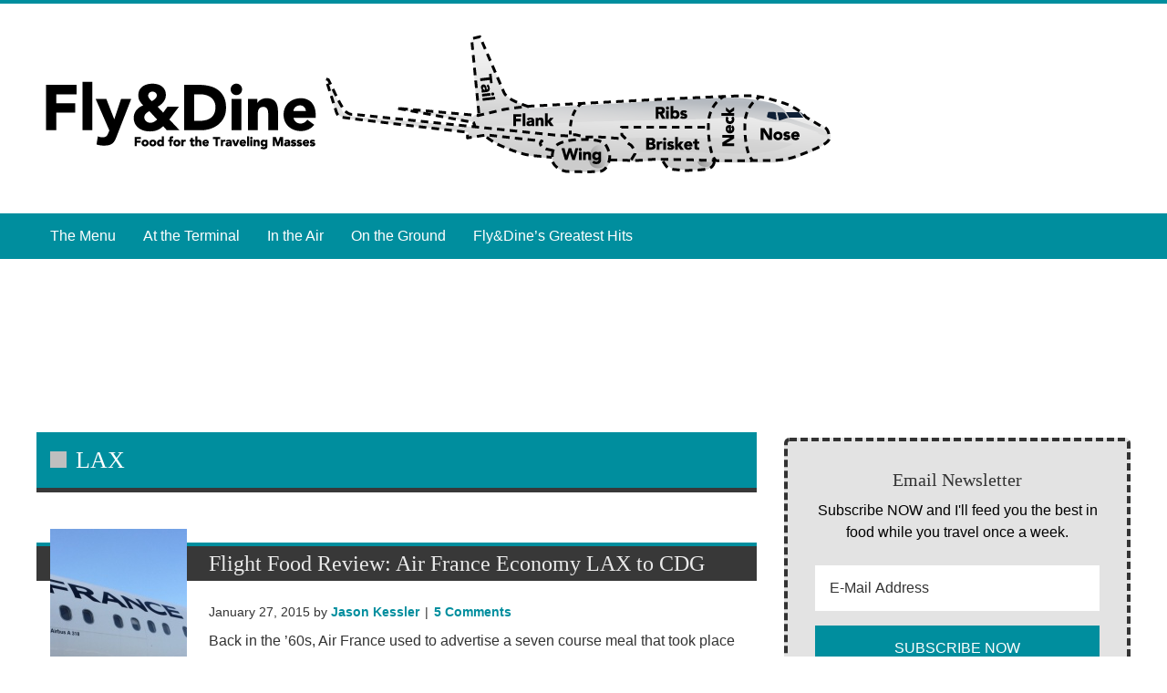

--- FILE ---
content_type: text/html; charset=UTF-8
request_url: https://flyanddine.boardingarea.com/tag/lax/page/2/
body_size: 23229
content:




<!DOCTYPE html>

<!--[if lt IE 7]>      <html lang="en-US" class="no-js lt-ie9 lt-ie8 lt-ie7"> <![endif]-->
<!--[if IE 7]>         <html lang="en-US" class="no-js lt-ie9 lt-ie8"> <![endif]-->
<!--[if IE 8]>         <html lang="en-US" class="no-js lt-ie9"> <![endif]-->
<!--[if gt IE 8]><!--> <html lang="en-US" class="no-js"> <!--<![endif]-->

<head>

	<!-- Meta Info -->
	<meta charset="UTF-8">
	<meta http-equiv="X-UA-Compatible" content="IE=edge">
	<title>LAX Archives - Page 2 of 3 - Fly&amp;Dine</title>

	<!-- Mobile Specific Meta Info -->
	<meta name="viewport" content="width=device-width, initial-scale=1, maximum-scale=1">

	<!-- Profile & Pingback -->
	<link rel="profile" href="http://gmpg.org/xfn/11">
	<link rel="pingback" href="https://flyanddine.boardingarea.com/xmlrpc.php">

	
		
	
		
	
	<meta name='robots' content='index, follow, max-image-preview:large, max-snippet:-1, max-video-preview:-1' />
	<style>img:is([sizes="auto" i], [sizes^="auto," i]) { contain-intrinsic-size: 3000px 1500px }</style>
	
            <script data-no-defer="1" data-ezscrex="false" data-cfasync="false" data-pagespeed-no-defer data-cookieconsent="ignore">
                var ctPublicFunctions = {"_ajax_nonce":"5db5534834","_rest_nonce":"36d6f695bf","_ajax_url":"\/wp-admin\/admin-ajax.php","_rest_url":"https:\/\/flyanddine.boardingarea.com\/wp-json\/","data__cookies_type":"native","data__ajax_type":"rest","data__bot_detector_enabled":0,"data__frontend_data_log_enabled":1,"cookiePrefix":"","wprocket_detected":false,"host_url":"flyanddine.boardingarea.com","text__ee_click_to_select":"Click to select the whole data","text__ee_original_email":"The complete one is","text__ee_got_it":"Got it","text__ee_blocked":"Blocked","text__ee_cannot_connect":"Cannot connect","text__ee_cannot_decode":"Can not decode email. Unknown reason","text__ee_email_decoder":"CleanTalk email decoder","text__ee_wait_for_decoding":"The magic is on the way!","text__ee_decoding_process":"Please wait a few seconds while we decode the contact data."}
            </script>
        
            <script data-no-defer="1" data-ezscrex="false" data-cfasync="false" data-pagespeed-no-defer data-cookieconsent="ignore">
                var ctPublic = {"_ajax_nonce":"5db5534834","settings__forms__check_internal":"0","settings__forms__check_external":"0","settings__forms__force_protection":0,"settings__forms__search_test":"0","settings__forms__wc_add_to_cart":"0","settings__data__bot_detector_enabled":0,"settings__sfw__anti_crawler":0,"blog_home":"https:\/\/flyanddine.boardingarea.com\/","pixel__setting":"3","pixel__enabled":false,"pixel__url":"https:\/\/moderate9-v4.cleantalk.org\/pixel\/3ddeae72b169117a510bbc1e64e78365.gif","data__email_check_before_post":"1","data__email_check_exist_post":0,"data__cookies_type":"native","data__key_is_ok":true,"data__visible_fields_required":true,"wl_brandname":"Anti-Spam by CleanTalk","wl_brandname_short":"CleanTalk","ct_checkjs_key":738977779,"emailEncoderPassKey":"8844e4d1cc34c2e2169eee0678a18ed5","bot_detector_forms_excluded":"W10=","advancedCacheExists":false,"varnishCacheExists":false,"wc_ajax_add_to_cart":false}
            </script>
        
	<!-- This site is optimized with the Yoast SEO plugin v26.7 - https://yoast.com/wordpress/plugins/seo/ -->
	<link rel="canonical" href="https://flyanddine.boardingarea.com/tag/lax/page/2/" />
	<link rel="prev" href="https://flyanddine.boardingarea.com/tag/lax/" />
	<link rel="next" href="https://flyanddine.boardingarea.com/tag/lax/page/3/" />
	<meta property="og:locale" content="en_US" />
	<meta property="og:type" content="article" />
	<meta property="og:title" content="LAX Archives - Page 2 of 3 - Fly&amp;Dine" />
	<meta property="og:url" content="https://flyanddine.boardingarea.com/tag/lax/" />
	<meta property="og:site_name" content="Fly&amp;Dine" />
	<script type="application/ld+json" class="yoast-schema-graph">{"@context":"https://schema.org","@graph":[{"@type":"CollectionPage","@id":"https://flyanddine.boardingarea.com/tag/lax/","url":"https://flyanddine.boardingarea.com/tag/lax/page/2/","name":"LAX Archives - Page 2 of 3 - Fly&amp;Dine","isPartOf":{"@id":"https://flyanddine.boardingarea.com/#website"},"primaryImageOfPage":{"@id":"https://flyanddine.boardingarea.com/tag/lax/page/2/#primaryimage"},"image":{"@id":"https://flyanddine.boardingarea.com/tag/lax/page/2/#primaryimage"},"thumbnailUrl":"https://flyanddine.boardingarea.com/wp-content/uploads/2015/01/IMG_8959-e1422351909829.jpg","breadcrumb":{"@id":"https://flyanddine.boardingarea.com/tag/lax/page/2/#breadcrumb"},"inLanguage":"en-US"},{"@type":"ImageObject","inLanguage":"en-US","@id":"https://flyanddine.boardingarea.com/tag/lax/page/2/#primaryimage","url":"https://flyanddine.boardingarea.com/wp-content/uploads/2015/01/IMG_8959-e1422351909829.jpg","contentUrl":"https://flyanddine.boardingarea.com/wp-content/uploads/2015/01/IMG_8959-e1422351909829.jpg","width":895,"height":351,"caption":"close-up of a plane with windows"},{"@type":"BreadcrumbList","@id":"https://flyanddine.boardingarea.com/tag/lax/page/2/#breadcrumb","itemListElement":[{"@type":"ListItem","position":1,"name":"Home","item":"https://flyanddine.boardingarea.com/"},{"@type":"ListItem","position":2,"name":"LAX"}]},{"@type":"WebSite","@id":"https://flyanddine.boardingarea.com/#website","url":"https://flyanddine.boardingarea.com/","name":"Fly&amp;Dine","description":"Where Miles and Calories Count Equally","potentialAction":[{"@type":"SearchAction","target":{"@type":"EntryPoint","urlTemplate":"https://flyanddine.boardingarea.com/?s={search_term_string}"},"query-input":{"@type":"PropertyValueSpecification","valueRequired":true,"valueName":"search_term_string"}}],"inLanguage":"en-US"}]}</script>
	<!-- / Yoast SEO plugin. -->


<link rel='dns-prefetch' href='//secure.gravatar.com' />
<link rel='dns-prefetch' href='//stats.wp.com' />
<link rel='dns-prefetch' href='//maxcdn.bootstrapcdn.com' />
<link rel='dns-prefetch' href='//fonts.googleapis.com' />
<link rel='dns-prefetch' href='//v0.wordpress.com' />
<link rel="alternate" type="application/rss+xml" title="Fly&amp;Dine &raquo; Feed" href="https://flyanddine.boardingarea.com/feed/" />
<link rel="alternate" type="application/rss+xml" title="Fly&amp;Dine &raquo; Comments Feed" href="https://flyanddine.boardingarea.com/comments/feed/" />
<link rel="alternate" type="application/rss+xml" title="Fly&amp;Dine &raquo; LAX Tag Feed" href="https://flyanddine.boardingarea.com/tag/lax/feed/" />
<script type="text/javascript">
/* <![CDATA[ */
window._wpemojiSettings = {"baseUrl":"https:\/\/s.w.org\/images\/core\/emoji\/16.0.1\/72x72\/","ext":".png","svgUrl":"https:\/\/s.w.org\/images\/core\/emoji\/16.0.1\/svg\/","svgExt":".svg","source":{"concatemoji":"https:\/\/flyanddine.boardingarea.com\/wp-includes\/js\/wp-emoji-release.min.js?ver=6.8.3"}};
/*! This file is auto-generated */
!function(s,n){var o,i,e;function c(e){try{var t={supportTests:e,timestamp:(new Date).valueOf()};sessionStorage.setItem(o,JSON.stringify(t))}catch(e){}}function p(e,t,n){e.clearRect(0,0,e.canvas.width,e.canvas.height),e.fillText(t,0,0);var t=new Uint32Array(e.getImageData(0,0,e.canvas.width,e.canvas.height).data),a=(e.clearRect(0,0,e.canvas.width,e.canvas.height),e.fillText(n,0,0),new Uint32Array(e.getImageData(0,0,e.canvas.width,e.canvas.height).data));return t.every(function(e,t){return e===a[t]})}function u(e,t){e.clearRect(0,0,e.canvas.width,e.canvas.height),e.fillText(t,0,0);for(var n=e.getImageData(16,16,1,1),a=0;a<n.data.length;a++)if(0!==n.data[a])return!1;return!0}function f(e,t,n,a){switch(t){case"flag":return n(e,"\ud83c\udff3\ufe0f\u200d\u26a7\ufe0f","\ud83c\udff3\ufe0f\u200b\u26a7\ufe0f")?!1:!n(e,"\ud83c\udde8\ud83c\uddf6","\ud83c\udde8\u200b\ud83c\uddf6")&&!n(e,"\ud83c\udff4\udb40\udc67\udb40\udc62\udb40\udc65\udb40\udc6e\udb40\udc67\udb40\udc7f","\ud83c\udff4\u200b\udb40\udc67\u200b\udb40\udc62\u200b\udb40\udc65\u200b\udb40\udc6e\u200b\udb40\udc67\u200b\udb40\udc7f");case"emoji":return!a(e,"\ud83e\udedf")}return!1}function g(e,t,n,a){var r="undefined"!=typeof WorkerGlobalScope&&self instanceof WorkerGlobalScope?new OffscreenCanvas(300,150):s.createElement("canvas"),o=r.getContext("2d",{willReadFrequently:!0}),i=(o.textBaseline="top",o.font="600 32px Arial",{});return e.forEach(function(e){i[e]=t(o,e,n,a)}),i}function t(e){var t=s.createElement("script");t.src=e,t.defer=!0,s.head.appendChild(t)}"undefined"!=typeof Promise&&(o="wpEmojiSettingsSupports",i=["flag","emoji"],n.supports={everything:!0,everythingExceptFlag:!0},e=new Promise(function(e){s.addEventListener("DOMContentLoaded",e,{once:!0})}),new Promise(function(t){var n=function(){try{var e=JSON.parse(sessionStorage.getItem(o));if("object"==typeof e&&"number"==typeof e.timestamp&&(new Date).valueOf()<e.timestamp+604800&&"object"==typeof e.supportTests)return e.supportTests}catch(e){}return null}();if(!n){if("undefined"!=typeof Worker&&"undefined"!=typeof OffscreenCanvas&&"undefined"!=typeof URL&&URL.createObjectURL&&"undefined"!=typeof Blob)try{var e="postMessage("+g.toString()+"("+[JSON.stringify(i),f.toString(),p.toString(),u.toString()].join(",")+"));",a=new Blob([e],{type:"text/javascript"}),r=new Worker(URL.createObjectURL(a),{name:"wpTestEmojiSupports"});return void(r.onmessage=function(e){c(n=e.data),r.terminate(),t(n)})}catch(e){}c(n=g(i,f,p,u))}t(n)}).then(function(e){for(var t in e)n.supports[t]=e[t],n.supports.everything=n.supports.everything&&n.supports[t],"flag"!==t&&(n.supports.everythingExceptFlag=n.supports.everythingExceptFlag&&n.supports[t]);n.supports.everythingExceptFlag=n.supports.everythingExceptFlag&&!n.supports.flag,n.DOMReady=!1,n.readyCallback=function(){n.DOMReady=!0}}).then(function(){return e}).then(function(){var e;n.supports.everything||(n.readyCallback(),(e=n.source||{}).concatemoji?t(e.concatemoji):e.wpemoji&&e.twemoji&&(t(e.twemoji),t(e.wpemoji)))}))}((window,document),window._wpemojiSettings);
/* ]]> */
</script>
<style id='wp-emoji-styles-inline-css' type='text/css'>

	img.wp-smiley, img.emoji {
		display: inline !important;
		border: none !important;
		box-shadow: none !important;
		height: 1em !important;
		width: 1em !important;
		margin: 0 0.07em !important;
		vertical-align: -0.1em !important;
		background: none !important;
		padding: 0 !important;
	}
</style>
<link rel='stylesheet' id='wp-block-library-css' href='https://flyanddine.boardingarea.com/wp-includes/css/dist/block-library/style.min.css?ver=6.8.3' type='text/css' media='all' />
<style id='classic-theme-styles-inline-css' type='text/css'>
/*! This file is auto-generated */
.wp-block-button__link{color:#fff;background-color:#32373c;border-radius:9999px;box-shadow:none;text-decoration:none;padding:calc(.667em + 2px) calc(1.333em + 2px);font-size:1.125em}.wp-block-file__button{background:#32373c;color:#fff;text-decoration:none}
</style>
<link rel='stylesheet' id='mediaelement-css' href='https://flyanddine.boardingarea.com/wp-includes/js/mediaelement/mediaelementplayer-legacy.min.css?ver=4.2.17' type='text/css' media='all' />
<link rel='stylesheet' id='wp-mediaelement-css' href='https://flyanddine.boardingarea.com/wp-includes/js/mediaelement/wp-mediaelement.min.css?ver=6.8.3' type='text/css' media='all' />
<style id='jetpack-sharing-buttons-style-inline-css' type='text/css'>
.jetpack-sharing-buttons__services-list{display:flex;flex-direction:row;flex-wrap:wrap;gap:0;list-style-type:none;margin:5px;padding:0}.jetpack-sharing-buttons__services-list.has-small-icon-size{font-size:12px}.jetpack-sharing-buttons__services-list.has-normal-icon-size{font-size:16px}.jetpack-sharing-buttons__services-list.has-large-icon-size{font-size:24px}.jetpack-sharing-buttons__services-list.has-huge-icon-size{font-size:36px}@media print{.jetpack-sharing-buttons__services-list{display:none!important}}.editor-styles-wrapper .wp-block-jetpack-sharing-buttons{gap:0;padding-inline-start:0}ul.jetpack-sharing-buttons__services-list.has-background{padding:1.25em 2.375em}
</style>
<style id='global-styles-inline-css' type='text/css'>
:root{--wp--preset--aspect-ratio--square: 1;--wp--preset--aspect-ratio--4-3: 4/3;--wp--preset--aspect-ratio--3-4: 3/4;--wp--preset--aspect-ratio--3-2: 3/2;--wp--preset--aspect-ratio--2-3: 2/3;--wp--preset--aspect-ratio--16-9: 16/9;--wp--preset--aspect-ratio--9-16: 9/16;--wp--preset--color--black: #000000;--wp--preset--color--cyan-bluish-gray: #abb8c3;--wp--preset--color--white: #ffffff;--wp--preset--color--pale-pink: #f78da7;--wp--preset--color--vivid-red: #cf2e2e;--wp--preset--color--luminous-vivid-orange: #ff6900;--wp--preset--color--luminous-vivid-amber: #fcb900;--wp--preset--color--light-green-cyan: #7bdcb5;--wp--preset--color--vivid-green-cyan: #00d084;--wp--preset--color--pale-cyan-blue: #8ed1fc;--wp--preset--color--vivid-cyan-blue: #0693e3;--wp--preset--color--vivid-purple: #9b51e0;--wp--preset--gradient--vivid-cyan-blue-to-vivid-purple: linear-gradient(135deg,rgba(6,147,227,1) 0%,rgb(155,81,224) 100%);--wp--preset--gradient--light-green-cyan-to-vivid-green-cyan: linear-gradient(135deg,rgb(122,220,180) 0%,rgb(0,208,130) 100%);--wp--preset--gradient--luminous-vivid-amber-to-luminous-vivid-orange: linear-gradient(135deg,rgba(252,185,0,1) 0%,rgba(255,105,0,1) 100%);--wp--preset--gradient--luminous-vivid-orange-to-vivid-red: linear-gradient(135deg,rgba(255,105,0,1) 0%,rgb(207,46,46) 100%);--wp--preset--gradient--very-light-gray-to-cyan-bluish-gray: linear-gradient(135deg,rgb(238,238,238) 0%,rgb(169,184,195) 100%);--wp--preset--gradient--cool-to-warm-spectrum: linear-gradient(135deg,rgb(74,234,220) 0%,rgb(151,120,209) 20%,rgb(207,42,186) 40%,rgb(238,44,130) 60%,rgb(251,105,98) 80%,rgb(254,248,76) 100%);--wp--preset--gradient--blush-light-purple: linear-gradient(135deg,rgb(255,206,236) 0%,rgb(152,150,240) 100%);--wp--preset--gradient--blush-bordeaux: linear-gradient(135deg,rgb(254,205,165) 0%,rgb(254,45,45) 50%,rgb(107,0,62) 100%);--wp--preset--gradient--luminous-dusk: linear-gradient(135deg,rgb(255,203,112) 0%,rgb(199,81,192) 50%,rgb(65,88,208) 100%);--wp--preset--gradient--pale-ocean: linear-gradient(135deg,rgb(255,245,203) 0%,rgb(182,227,212) 50%,rgb(51,167,181) 100%);--wp--preset--gradient--electric-grass: linear-gradient(135deg,rgb(202,248,128) 0%,rgb(113,206,126) 100%);--wp--preset--gradient--midnight: linear-gradient(135deg,rgb(2,3,129) 0%,rgb(40,116,252) 100%);--wp--preset--font-size--small: 13px;--wp--preset--font-size--medium: 20px;--wp--preset--font-size--large: 36px;--wp--preset--font-size--x-large: 42px;--wp--preset--spacing--20: 0.44rem;--wp--preset--spacing--30: 0.67rem;--wp--preset--spacing--40: 1rem;--wp--preset--spacing--50: 1.5rem;--wp--preset--spacing--60: 2.25rem;--wp--preset--spacing--70: 3.38rem;--wp--preset--spacing--80: 5.06rem;--wp--preset--shadow--natural: 6px 6px 9px rgba(0, 0, 0, 0.2);--wp--preset--shadow--deep: 12px 12px 50px rgba(0, 0, 0, 0.4);--wp--preset--shadow--sharp: 6px 6px 0px rgba(0, 0, 0, 0.2);--wp--preset--shadow--outlined: 6px 6px 0px -3px rgba(255, 255, 255, 1), 6px 6px rgba(0, 0, 0, 1);--wp--preset--shadow--crisp: 6px 6px 0px rgba(0, 0, 0, 1);}:where(.is-layout-flex){gap: 0.5em;}:where(.is-layout-grid){gap: 0.5em;}body .is-layout-flex{display: flex;}.is-layout-flex{flex-wrap: wrap;align-items: center;}.is-layout-flex > :is(*, div){margin: 0;}body .is-layout-grid{display: grid;}.is-layout-grid > :is(*, div){margin: 0;}:where(.wp-block-columns.is-layout-flex){gap: 2em;}:where(.wp-block-columns.is-layout-grid){gap: 2em;}:where(.wp-block-post-template.is-layout-flex){gap: 1.25em;}:where(.wp-block-post-template.is-layout-grid){gap: 1.25em;}.has-black-color{color: var(--wp--preset--color--black) !important;}.has-cyan-bluish-gray-color{color: var(--wp--preset--color--cyan-bluish-gray) !important;}.has-white-color{color: var(--wp--preset--color--white) !important;}.has-pale-pink-color{color: var(--wp--preset--color--pale-pink) !important;}.has-vivid-red-color{color: var(--wp--preset--color--vivid-red) !important;}.has-luminous-vivid-orange-color{color: var(--wp--preset--color--luminous-vivid-orange) !important;}.has-luminous-vivid-amber-color{color: var(--wp--preset--color--luminous-vivid-amber) !important;}.has-light-green-cyan-color{color: var(--wp--preset--color--light-green-cyan) !important;}.has-vivid-green-cyan-color{color: var(--wp--preset--color--vivid-green-cyan) !important;}.has-pale-cyan-blue-color{color: var(--wp--preset--color--pale-cyan-blue) !important;}.has-vivid-cyan-blue-color{color: var(--wp--preset--color--vivid-cyan-blue) !important;}.has-vivid-purple-color{color: var(--wp--preset--color--vivid-purple) !important;}.has-black-background-color{background-color: var(--wp--preset--color--black) !important;}.has-cyan-bluish-gray-background-color{background-color: var(--wp--preset--color--cyan-bluish-gray) !important;}.has-white-background-color{background-color: var(--wp--preset--color--white) !important;}.has-pale-pink-background-color{background-color: var(--wp--preset--color--pale-pink) !important;}.has-vivid-red-background-color{background-color: var(--wp--preset--color--vivid-red) !important;}.has-luminous-vivid-orange-background-color{background-color: var(--wp--preset--color--luminous-vivid-orange) !important;}.has-luminous-vivid-amber-background-color{background-color: var(--wp--preset--color--luminous-vivid-amber) !important;}.has-light-green-cyan-background-color{background-color: var(--wp--preset--color--light-green-cyan) !important;}.has-vivid-green-cyan-background-color{background-color: var(--wp--preset--color--vivid-green-cyan) !important;}.has-pale-cyan-blue-background-color{background-color: var(--wp--preset--color--pale-cyan-blue) !important;}.has-vivid-cyan-blue-background-color{background-color: var(--wp--preset--color--vivid-cyan-blue) !important;}.has-vivid-purple-background-color{background-color: var(--wp--preset--color--vivid-purple) !important;}.has-black-border-color{border-color: var(--wp--preset--color--black) !important;}.has-cyan-bluish-gray-border-color{border-color: var(--wp--preset--color--cyan-bluish-gray) !important;}.has-white-border-color{border-color: var(--wp--preset--color--white) !important;}.has-pale-pink-border-color{border-color: var(--wp--preset--color--pale-pink) !important;}.has-vivid-red-border-color{border-color: var(--wp--preset--color--vivid-red) !important;}.has-luminous-vivid-orange-border-color{border-color: var(--wp--preset--color--luminous-vivid-orange) !important;}.has-luminous-vivid-amber-border-color{border-color: var(--wp--preset--color--luminous-vivid-amber) !important;}.has-light-green-cyan-border-color{border-color: var(--wp--preset--color--light-green-cyan) !important;}.has-vivid-green-cyan-border-color{border-color: var(--wp--preset--color--vivid-green-cyan) !important;}.has-pale-cyan-blue-border-color{border-color: var(--wp--preset--color--pale-cyan-blue) !important;}.has-vivid-cyan-blue-border-color{border-color: var(--wp--preset--color--vivid-cyan-blue) !important;}.has-vivid-purple-border-color{border-color: var(--wp--preset--color--vivid-purple) !important;}.has-vivid-cyan-blue-to-vivid-purple-gradient-background{background: var(--wp--preset--gradient--vivid-cyan-blue-to-vivid-purple) !important;}.has-light-green-cyan-to-vivid-green-cyan-gradient-background{background: var(--wp--preset--gradient--light-green-cyan-to-vivid-green-cyan) !important;}.has-luminous-vivid-amber-to-luminous-vivid-orange-gradient-background{background: var(--wp--preset--gradient--luminous-vivid-amber-to-luminous-vivid-orange) !important;}.has-luminous-vivid-orange-to-vivid-red-gradient-background{background: var(--wp--preset--gradient--luminous-vivid-orange-to-vivid-red) !important;}.has-very-light-gray-to-cyan-bluish-gray-gradient-background{background: var(--wp--preset--gradient--very-light-gray-to-cyan-bluish-gray) !important;}.has-cool-to-warm-spectrum-gradient-background{background: var(--wp--preset--gradient--cool-to-warm-spectrum) !important;}.has-blush-light-purple-gradient-background{background: var(--wp--preset--gradient--blush-light-purple) !important;}.has-blush-bordeaux-gradient-background{background: var(--wp--preset--gradient--blush-bordeaux) !important;}.has-luminous-dusk-gradient-background{background: var(--wp--preset--gradient--luminous-dusk) !important;}.has-pale-ocean-gradient-background{background: var(--wp--preset--gradient--pale-ocean) !important;}.has-electric-grass-gradient-background{background: var(--wp--preset--gradient--electric-grass) !important;}.has-midnight-gradient-background{background: var(--wp--preset--gradient--midnight) !important;}.has-small-font-size{font-size: var(--wp--preset--font-size--small) !important;}.has-medium-font-size{font-size: var(--wp--preset--font-size--medium) !important;}.has-large-font-size{font-size: var(--wp--preset--font-size--large) !important;}.has-x-large-font-size{font-size: var(--wp--preset--font-size--x-large) !important;}
:where(.wp-block-post-template.is-layout-flex){gap: 1.25em;}:where(.wp-block-post-template.is-layout-grid){gap: 1.25em;}
:where(.wp-block-columns.is-layout-flex){gap: 2em;}:where(.wp-block-columns.is-layout-grid){gap: 2em;}
:root :where(.wp-block-pullquote){font-size: 1.5em;line-height: 1.6;}
</style>
<link rel='stylesheet' id='font-awesome-css' href='//maxcdn.bootstrapcdn.com/font-awesome/4.4.0/css/font-awesome.min.css?ver=4.4.0' type='text/css' media='all' />
<link rel='stylesheet' id='boarding_area_social_media_styles-css' href='https://flyanddine.boardingarea.com/wp-content/plugins/boarding-area-social-media/css/boarding-area-social-media-styles.css?ver=1.0.0' type='text/css' media='all' />
<link rel='stylesheet' id='cleantalk-public-css-css' href='https://flyanddine.boardingarea.com/wp-content/plugins/cleantalk-spam-protect/css/cleantalk-public.min.css?ver=6.70.1_1766303885' type='text/css' media='all' />
<link rel='stylesheet' id='cleantalk-email-decoder-css-css' href='https://flyanddine.boardingarea.com/wp-content/plugins/cleantalk-spam-protect/css/cleantalk-email-decoder.min.css?ver=6.70.1_1766303885' type='text/css' media='all' />
<link rel='stylesheet' id='yop-public-css' href='https://flyanddine.boardingarea.com/wp-content/plugins/yop-poll/public/assets/css/yop-poll-public-6.5.39.css?ver=6.8.3' type='text/css' media='all' />
<link rel='stylesheet' id='roboto-css' href='http://fonts.googleapis.com/css?family=Roboto%3A400%2C100%2C100italic%2C300%2C300italic%2C400italic%2C500%2C500italic%2C700%2C700italic%2C900%2C900italic&#038;ver=1.0.0' type='text/css' media='all' />
<link rel='stylesheet' id='roboto-slab-css' href='http://fonts.googleapis.com/css?family=Roboto+Slab%3A400%2C100%2C300%2C700&#038;ver=1.0.0' type='text/css' media='all' />
<link rel='stylesheet' id='boardingarea-style-css' href='https://flyanddine.boardingarea.com/wp-content/themes/boardingarea/css/main.css?ver=1.0.0' type='text/css' media='all' />
<link rel='stylesheet' id='fly-and-dine-style-css' href='https://flyanddine.boardingarea.com/wp-content/themes/flyanddine/style.css?ver=1.1.02' type='text/css' media='all' />
<link rel='stylesheet' id='sharedaddy-css' href='https://flyanddine.boardingarea.com/wp-content/plugins/jetpack/modules/sharedaddy/sharing.css?ver=15.4' type='text/css' media='all' />
<link rel='stylesheet' id='social-logos-css' href='https://flyanddine.boardingarea.com/wp-content/plugins/jetpack/_inc/social-logos/social-logos.min.css?ver=15.4' type='text/css' media='all' />
<script type="text/javascript" src="https://flyanddine.boardingarea.com/wp-includes/js/jquery/jquery.min.js?ver=3.7.1" id="jquery-core-js"></script>
<script type="text/javascript" src="https://flyanddine.boardingarea.com/wp-includes/js/jquery/jquery-migrate.min.js?ver=3.4.1" id="jquery-migrate-js"></script>
<script type="text/javascript" src="https://flyanddine.boardingarea.com/wp-content/plugins/cleantalk-spam-protect/js/apbct-public-bundle_gathering.min.js?ver=6.70.1_1766303885" id="apbct-public-bundle_gathering.min-js-js"></script>
<script type="text/javascript" id="yop-public-js-extra">
/* <![CDATA[ */
var objectL10n = {"yopPollParams":{"urlParams":{"ajax":"https:\/\/flyanddine.boardingarea.com\/wp-admin\/admin-ajax.php","wpLogin":"https:\/\/flyanddine.boardingarea.com\/wp-login.php?redirect_to=https%3A%2F%2Fflyanddine.boardingarea.com%2Fwp-admin%2Fadmin-ajax.php%3Faction%3Dyop_poll_record_wordpress_vote"},"apiParams":{"reCaptcha":{"siteKey":""},"reCaptchaV2Invisible":{"siteKey":""},"reCaptchaV3":{"siteKey":""},"hCaptcha":{"siteKey":""},"cloudflareTurnstile":{"siteKey":""}},"captchaParams":{"imgPath":"https:\/\/flyanddine.boardingarea.com\/wp-content\/plugins\/yop-poll\/public\/assets\/img\/","url":"https:\/\/flyanddine.boardingarea.com\/wp-content\/plugins\/yop-poll\/app.php","accessibilityAlt":"Sound icon","accessibilityTitle":"Accessibility option: listen to a question and answer it!","accessibilityDescription":"Type below the <strong>answer<\/strong> to what you hear. Numbers or words:","explanation":"Click or touch the <strong>ANSWER<\/strong>","refreshAlt":"Refresh\/reload icon","refreshTitle":"Refresh\/reload: get new images and accessibility option!"},"voteParams":{"invalidPoll":"Invalid Poll","noAnswersSelected":"No answer selected","minAnswersRequired":"At least {min_answers_allowed} answer(s) required","maxAnswersRequired":"A max of {max_answers_allowed} answer(s) accepted","noAnswerForOther":"No other answer entered","noValueForCustomField":"{custom_field_name} is required","tooManyCharsForCustomField":"Text for {custom_field_name} is too long","consentNotChecked":"You must agree to our terms and conditions","noCaptchaSelected":"Captcha is required","thankYou":"Thank you for your vote"},"resultsParams":{"singleVote":"vote","multipleVotes":"votes","singleAnswer":"answer","multipleAnswers":"answers"}}};
/* ]]> */
</script>
<script type="text/javascript" src="https://flyanddine.boardingarea.com/wp-content/plugins/yop-poll/public/assets/js/yop-poll-public-6.5.39.min.js?ver=6.8.3" id="yop-public-js"></script>
<link rel="https://api.w.org/" href="https://flyanddine.boardingarea.com/wp-json/" /><link rel="alternate" title="JSON" type="application/json" href="https://flyanddine.boardingarea.com/wp-json/wp/v2/tags/1357" /><link rel="EditURI" type="application/rsd+xml" title="RSD" href="https://flyanddine.boardingarea.com/xmlrpc.php?rsd" />
<style type="text/css">
/* BoardingPack Ad Manager */
.div-gpt-ad-above-content { text-align: center!important; margin-top: 40px!important; }
.div-gpt-ad-below-content { text-align: center!important; margin-bottom: 40px!important; }
.div-gpt-ad-dynamic-content { margin-bottom: 20px !important; }
</style>
	<!-- Google Publisher Tag -->
	<script type="text/javascript" async src='https://securepubads.g.doubleclick.net/tag/js/gpt.js'></script>
		<script>
				// bidder appnexus
var placement_id = 29460416;	</script>
			<script>
		var googletag = googletag || {};
		googletag.cmd = googletag.cmd || [];
	</script>

	<script>
		var gptadslots = [];
		var gptdynamicadslots = [];
		var gptadhesionadslots = [];
		var gptrichmediaadslots = [];
		googletag.cmd.push(function() {
			var width = window.innerWidth;
			var gptmappings = [];
			gptmappings['AboveContent'] = (function () {
				if (typeof gptabovecontentsizes !== 'undefined') {
					return gptabovecontentsizes;
				}

				if (width >= 1024) {
					return [[728, 90], [970, 90], [970, 250]];
				} else if (width >= 768) {
					return [728, 90];
				} else {
					return [300, 250];
				}
			})();
			gptmappings['SidebarTop'] = (function () {
				if (typeof gptsidebartopsizes !== 'undefined') {
					return gptsidebartopsizes;
				}

				if (width >= 1024) {
					return [[160, 600], [300, 250], [300, 600]];
				} else if (width >= 768) {
					return [[160, 600], [300, 250], [300, 600]];
				} else {
					return [[300, 250], [320, 50], [320, 100]];
				}
			})();
			gptmappings['SidebarMiddle'] = (function () {
				if (typeof gptsidebarmiddlesizes !== 'undefined') {
					return gptsidebarmiddlesizes;
				}

				if (width >= 1024) {
					return [[160, 600], [300, 250], [300, 600]];
				} else if (width >= 768) {
					return [[160, 600], [300, 250], [300, 600]];
				} else {
					return [[300, 250], [320, 50], [320, 100]];
				}
			})();
			gptmappings['SidebarBottom'] = (function () {
				if (typeof gptsidebarbottomsizes !== 'undefined') {
					return gptsidebarbottomsizes;
				}

				if (width >= 1024) {
					return [[160, 600], [300, 250], [300, 600]];
				} else if (width >= 768) {
					return [[160, 600], [300, 250], [300, 600]];
				} else {
					return [[300, 250], [320, 50], [320, 100]];
				}
			})();
			gptmappings['InContent'] = (function () {
				if (typeof gptincontentsizes !== 'undefined') {
					return gptincontentsizes;
				}

				if (width >= 1024) {
					return [300, 250];
				} else if (width >= 768) {
					return [300, 250];
				} else {
					return [[300, 250], [320, 50], [320, 100]];
				}
			})();
			gptmappings['BelowContent'] = (function () {
				if (typeof gptbelowcontentsizes !== 'undefined') {
					return gptbelowcontentsizes;
				}

				if (width >= 1024) {
					return [[728, 90], [970, 90], [970, 250]];
				} else if (width >= 768) {
					return [728, 90];
				} else {
					return [[300, 250], [320, 50], [320, 100]];
				}
			})();

			var gptadhesionmappings = [];
			gptadhesionmappings['AdhesionLeaderboard'] = (function () {
				if (width >= 768) {
					return [728, 90];
				} else {
					return [320, 50];
				}
			})();

			gptadslots[0] = googletag.defineSlot('/1019006/BoardingArea_AboveContent', gptmappings['AboveContent'], 'div-gpt-ad-1556913755435-0').addService(googletag.pubads());
			gptadslots[1] = googletag.defineSlot('/1019006/BoardingArea_SidebarTop', gptmappings['SidebarTop'], 'div-gpt-ad-1556913755435-1').addService(googletag.pubads());
			gptadslots[2] = googletag.defineSlot('/1019006/BoardingArea_SidebarMiddle', gptmappings['SidebarMiddle'], 'div-gpt-ad-1556913755435-2').addService(googletag.pubads());
			gptadslots[3] = googletag.defineSlot('/1019006/BoardingArea_SidebarBottom', gptmappings['SidebarBottom'], 'div-gpt-ad-1556913755435-3').addService(googletag.pubads());
			gptadslots[4] = googletag.defineSlot('/1019006/BoardingArea_InContent', gptmappings['InContent'], 'div-gpt-ad-1556913755435-4').addService(googletag.pubads());
			gptadslots[5] = googletag.defineSlot('/1019006/BoardingArea_BelowContent', gptmappings['BelowContent'], 'div-gpt-ad-1556913755435-5').addService(googletag.pubads());

			gptrichmediaadslots[0] = googletag.defineSlot('/1019006/BoardingArea_RichMedia', [1, 1], 'div-gpt-ad-1734093393123-0').addService(googletag.pubads());

						gptadhesionadslots[0] = googletag.defineSlot('/1019006/BoardingArea_AdhesionLeaderboard', gptadhesionmappings['AdhesionLeaderboard'], 'div-gpt-ad-1569340738539-0').setTargeting('refresh', 'true').addService(googletag.pubads());

			googletag.pubads().setTargeting('blogname', ['flyanddine']);
						googletag.pubads().enableSingleRequest();
			googletag.pubads().disableInitialLoad();
			googletag.enableServices();
		});
			</script>

		<script type="text/javascript" defer src='https://flyanddine.boardingarea.com/wp-content/plugins/boardingpack/public/js/asc_prebid.js?ver=2.2.16'></script>
	<script type="text/javascript" data-cfasync="false" crossorigin="anonymous" src="https://static.kueezrtb.com/latest.js" id="kueezrtb_latest"></script>
	
		<style type="text/css">
		.div-gpt-ad-above-content {
			min-height: 90px;
		}
		@media (max-width: 1023px) {
			.div-gpt-ad-above-content {
				min-height: 90px;
			}
		}
		@media (max-width: 767px) {
			.div-gpt-ad-above-content {
				min-height: 250px;
			}
		}

		.div-gpt-ad-sidebar-top {
			text-align: center;
			min-height: 250px;
		}
		@media (max-width: 1023px) {
			.div-gpt-ad-sidebar-top {
				min-height: 250px;
			}
		}
		@media (max-width: 767px) {
			.div-gpt-ad-sidebar-top {
				min-height: 50px;
			}
		}

		.div-gpt-ad-sidebar-middle {
			text-align: center;
			min-height: 250px;
		}
		@media (max-width: 1023px) {
			.div-gpt-ad-sidebar-middle {
				min-height: 250px;
			}
		}
		@media (max-width: 767px) {
			.div-gpt-ad-sidebar-middle {
				min-height: 50px;
			}
		}

		.div-gpt-ad-sidebar-bottom {
			text-align: center;
			min-height: 250px;
		}
		@media (max-width: 1023px) {
			.div-gpt-ad-sidebar-bottom {
				min-height: 250px;
			}
		}
		@media (max-width: 767px) {
			.div-gpt-ad-sidebar-bottom {
				min-height: 50px;
			}
		}

		.div-gpt-ad-in-content,
		.div-gpt-ad-dynamic-content {
			text-align: center;
			min-height: 250px;
		}
		@media (max-width: 1023px) {
			.div-gpt-ad-in-content,
			.div-gpt-ad-dynamic-content {
				min-height: 250px;
			}
		}
		@media (max-width: 767px) {
			.div-gpt-ad-in-content,
			.div-gpt-ad-dynamic-content {
				min-height: 50px;
			}
		}

		.div-gpt-ad-below-content {
			min-height: 90px;
		}
		@media (max-width: 1023px) {
			.div-gpt-ad-below-content {
				min-height: 90px;
			}
		}
		@media (max-width: 767px) {
			.div-gpt-ad-below-content {
				min-height: 50px;
			}
		}
	</style>
					<style type="text/css">
			body.adhesion { padding-bottom: 92px !important; }
			@media (max-width: 767px) {
				body.adhesion { padding-bottom: 52px !important; }
			}

			.div-gpt-ad-adhesion-leaderboard-wrap {
				background-color: rgba(255, 255, 255, 0.90);
				border-top: 1px solid #ffffff;
				border-bottom: 1px solid #ffffff;

				bottom: 0;
				left: 0;
				right: 0;
				position: fixed;
				text-align: center;
				width: 100% !important;
				z-index: 2147483647;

				display: flex;
				flex-direction: row;
				align-items: center;
				justify-content: center;

				-webkit-transition: background-color 150ms;
				-moz-transition:    background-color 150ms;
				-ms-transition:     background-color 150ms;
				-o-transition:      background-color 150ms;
				transition:         background-color 150ms;
			}
			.div-gpt-ad-adhesion-leaderboard-wrap { display: none; }
			.div-gpt-ad-adhesion-leaderboard-wrap div,
			.div-gpt-ad-adhesion-leaderboard-wrap iframe {
				margin: 0 !important;
				padding: 0 !important;
			}

			div.div-gpt-ad-adhesion-leaderboard-close {
				cursor: pointer;
				padding: 15px !important;

				display: flex;
				justify-content: center;
			}
			div.div-gpt-ad-adhesion-leaderboard-close svg {
				display: block;
				height: 20px;
				width: 20px;
			}
			div.div-gpt-ad-adhesion-leaderboard-close svg line {
				stroke: #999;
				stroke-width: 2px;
			}
		</style>
			<!-- END Google Publisher Tag -->
		<style>img#wpstats{display:none}</style>
			<!-- HTML5 and Respond JS -->
	<!--[if lt IE 9]>
		<script type="text/javascript" src="https://flyanddine.boardingarea.com/wp-content/themes/boardingarea/js/html5.js"></script>
			<![endif]-->
		<style type="text/css">
		html { background-color: #ffffff; }
		body { background-color: #ffffff; }

		.site-header { background: #ffffff; }
		.site-title a,
		.site-title a:hover { color: #333333; }
		.site-description { color: #333333; }

			</style>
	<style type="text/css">.recentcomments a{display:inline !important;padding:0 !important;margin:0 !important;}</style>	<!-- Google Analytics (UA) -->
	<script>
	(function(i,s,o,g,r,a,m){i['GoogleAnalyticsObject']=r;i[r]=i[r]||function(){
	(i[r].q=i[r].q||[]).push(arguments)},i[r].l=1*new Date();a=s.createElement(o),
	m=s.getElementsByTagName(o)[0];a.async=1;a.src=g;m.parentNode.insertBefore(a,m)
	})(window,document,'script','https://www.google-analytics.com/analytics.js','ga');

	ga('create', 'UA-317212-10', 'auto');

	
	ga('set', 'forceSSL', true);
	ga('require', 'displayfeatures');
	ga('send', 'pageview');
	</script>
	<!-- End Google Analytics (UA) -->
		<!-- Google Analytics (GA4) -->
	<script async src="https://www.googletagmanager.com/gtag/js?id=G-VC1YR5CCN6"></script>
	<script>
	window.dataLayer = window.dataLayer || [];
	function gtag(){dataLayer.push(arguments);}
	gtag('js', new Date());

	gtag('config', 'G-VC1YR5CCN6');
	</script>

	<script>
	gtag('event', 'boardingpack', {
			'author': 'Fly&amp;Dine',
			});
	</script>
	<!-- END Google Analytics (GA4) -->
		<!-- Clicky Web Analytics -->
	<script>var clicky_site_ids = clicky_site_ids || []; clicky_site_ids.push(101023797);</script>
	<script async src="//static.getclicky.com/js"></script>
	<!-- End Clicky Web Analytics -->
		<!-- comScore Direct -->
	<script>
		var _comscore = _comscore || [];
		_comscore.push({ c1: "2", c2: "22518740" });
		(function() {
			var s = document.createElement("script"), el = document.getElementsByTagName("script")[0]; s.async = true;
			s.src = (document.location.protocol == "https:" ? "https://sb" : "http://b") + ".scorecardresearch.com/beacon.js";
			el.parentNode.insertBefore(s, el);
		})();
	</script>
	<noscript>
		<img src="https://sb.scorecardresearch.com/p?c1=2&c2=22518740&cv=2.0&cj=1" />
	</noscript>
	<!-- End comScore Direct -->
	
</head>

	<body class="archive paged tag tag-lax tag-1357 paged-2 tag-paged-2 wp-theme-boardingarea wp-child-theme-flyanddine open content-sidebar">

		
		<!-- Nav Secondary -->
				
		<!-- Site Container -->
		<div class="site-container">

			<!-- Site Header -->
										<header class="site-header " role="banner">

		<div class="wrap">

			<!-- Title Area -->
			<div class="title-area">

				
					<a href="https://flyanddine.boardingarea.com/" rel="home"><img src="https://flyanddine.boardingarea.com/wp-content/uploads/2016/01/flyanddine_logo.png" alt="Fly&amp;Dine" /></a>

				
			</div><!-- .title-area -->

		</div><!-- .wrap -->

	</header><!-- .site-header -->
				
			<!-- Nav Primary -->
							<nav class="nav-primary" role="navigation">

		<div class="wrap">

			<div class="menu-primary-toggle">
				<a href="#"><i class="fa fa-bars"></i></a>
			</div><!-- .menu-primary-toggle -->

						
			<ul id = "menu-primary-navigation" class = "menu nav-menu"><li id="menu-item-63758" class="menu-item menu-item-type-taxonomy menu-item-object-category menu-item-63758"><a href="https://flyanddine.boardingarea.com/category/the-menu/">The Menu</a></li>
<li id="menu-item-7" class="menu-item menu-item-type-taxonomy menu-item-object-category menu-item-7"><a href="https://flyanddine.boardingarea.com/category/attheterminal/">At the Terminal</a></li>
<li id="menu-item-8" class="menu-item menu-item-type-taxonomy menu-item-object-category menu-item-8"><a href="https://flyanddine.boardingarea.com/category/intheair/">In the Air</a></li>
<li id="menu-item-53336" class="menu-item menu-item-type-taxonomy menu-item-object-category menu-item-53336"><a href="https://flyanddine.boardingarea.com/category/ontheground/">On the Ground</a></li>
<li id="menu-item-58290" class="menu-item menu-item-type-post_type menu-item-object-page menu-item-58290"><a href="https://flyanddine.boardingarea.com/flydines-greatest-hits/">Fly&#038;Dine&#8217;s Greatest Hits</a></li>
</ul>
		</div><!-- .wrap -->

	</nav><!-- .nav-primary -->
	
			<!-- Site Inner -->
			<div class="site-inner">

				
				<!-- Wrap -->
				<div class="content-sidebar-wrap">

						<div class="before-content-ad">
			<!-- /1019006/BoardingArea_AboveContent -->
	<div id='div-gpt-ad-1556913755435-0' class="div-gpt-ad div-gpt-ad-above-content" style="">
		<script>
			googletag.cmd.push(function() { googletag.display('div-gpt-ad-1556913755435-0'); });
		</script>
	</div>
		</div>
	
	<!-- Site Container -->
	<main class="site-content content" role="main">

		
				<div class="archive-description taxonomy-description">
		<h1 class="archive-title">
			LAX		</h1>
					<p>Tag Archives for LAX.</p>			</div><!-- archive-description -->

	<div class="ba-hr tag-description-hr"></div>
	
			
			
				
				

<article id="post-56289" class="post-56289 post type-post status-publish format-standard has-post-thumbnail hentry category-air-france category-france-international category-intheair category-international tag-air-france tag-cdg tag-economy tag-lax entry">
				
	<div class="img-desktop">
		<a href="https://flyanddine.boardingarea.com/flight-food-review-air-france-economy-lax-cdg/"><img width="150" height="150" src="https://flyanddine.boardingarea.com/wp-content/uploads/2015/01/IMG_8959-e1422351909829-150x150.jpg" class="alignleft post-image entry-image wp-post-image" alt="close-up of a plane with windows" decoding="async" srcset="https://flyanddine.boardingarea.com/wp-content/uploads/2015/01/IMG_8959-e1422351909829-150x150.jpg 150w, https://flyanddine.boardingarea.com/wp-content/uploads/2015/01/IMG_8959-e1422351909829-75x75.jpg 75w" sizes="(max-width: 150px) 100vw, 150px" /></a>	</div>

	<header class="entry-header index">
		<h1 class="entry-title"><a href="https://flyanddine.boardingarea.com/flight-food-review-air-france-economy-lax-cdg/" rel="bookmark">Flight Food Review: Air France Economy LAX to CDG</a></h1>	</header>

	<div class="img-mobile">
		<a href="https://flyanddine.boardingarea.com/flight-food-review-air-france-economy-lax-cdg/"><img width="150" height="150" src="https://flyanddine.boardingarea.com/wp-content/uploads/2015/01/IMG_8959-e1422351909829-150x150.jpg" class="alignleft post-image entry-image wp-post-image" alt="close-up of a plane with windows" decoding="async" srcset="https://flyanddine.boardingarea.com/wp-content/uploads/2015/01/IMG_8959-e1422351909829-150x150.jpg 150w, https://flyanddine.boardingarea.com/wp-content/uploads/2015/01/IMG_8959-e1422351909829-75x75.jpg 75w" sizes="(max-width: 150px) 100vw, 150px" /></a>	</div>

	<div class="entry-content">
					<p class="entry-meta">
								<time class="entry-time" datetime="2015-01-27T09:22:22-08:00">January 27, 2015</time> <span class="entry-author">by <a class="entry-author-link" href="https://flyanddine.boardingarea.com/author/jason/"><span class="entry-author-name">Jason Kessler</span></a></span> <span class="entry-comments-link"><a href="https://flyanddine.boardingarea.com/flight-food-review-air-france-economy-lax-cdg/#comments">5 Comments</a></span>			</p><!-- .entry-meta -->
		
		<p>Back in the &#8217;60s, Air France used to advertise a seven course meal that took place over the course of 1600 miles. It involved the type of elaborate French cuisine that people of the time associated with French food: foie gras, cheeses, entire birds with feathers and all. The image is a little grainy, but&hellip;</p>
<div class="sharedaddy sd-sharing-enabled"><div class="robots-nocontent sd-block sd-social sd-social-icon-text sd-sharing"><div class="sd-content"><ul><li class="share-twitter"><a rel="nofollow noopener noreferrer"
				data-shared="sharing-twitter-56289"
				class="share-twitter sd-button share-icon"
				href="https://flyanddine.boardingarea.com/flight-food-review-air-france-economy-lax-cdg/?share=twitter"
				target="_blank"
				aria-labelledby="sharing-twitter-56289"
				>
				<span id="sharing-twitter-56289" hidden>Click to share on X (Opens in new window)</span>
				<span>X</span>
			</a></li><li class="share-facebook"><a rel="nofollow noopener noreferrer"
				data-shared="sharing-facebook-56289"
				class="share-facebook sd-button share-icon"
				href="https://flyanddine.boardingarea.com/flight-food-review-air-france-economy-lax-cdg/?share=facebook"
				target="_blank"
				aria-labelledby="sharing-facebook-56289"
				>
				<span id="sharing-facebook-56289" hidden>Click to share on Facebook (Opens in new window)</span>
				<span>Facebook</span>
			</a></li><li class="share-email"><a rel="nofollow noopener noreferrer"
				data-shared="sharing-email-56289"
				class="share-email sd-button share-icon"
				href="mailto:?subject=%5BShared%20Post%5D%20Flight%20Food%20Review%3A%20Air%20France%20Economy%20LAX%20to%20CDG&#038;body=https%3A%2F%2Fflyanddine.boardingarea.com%2Fflight-food-review-air-france-economy-lax-cdg%2F&#038;share=email"
				target="_blank"
				aria-labelledby="sharing-email-56289"
				data-email-share-error-title="Do you have email set up?" data-email-share-error-text="If you&#039;re having problems sharing via email, you might not have email set up for your browser. You may need to create a new email yourself." data-email-share-nonce="9d86c82541" data-email-share-track-url="https://flyanddine.boardingarea.com/flight-food-review-air-france-economy-lax-cdg/?share=email">
				<span id="sharing-email-56289" hidden>Click to email a link to a friend (Opens in new window)</span>
				<span>Email</span>
			</a></li><li class="share-reddit"><a rel="nofollow noopener noreferrer"
				data-shared="sharing-reddit-56289"
				class="share-reddit sd-button share-icon"
				href="https://flyanddine.boardingarea.com/flight-food-review-air-france-economy-lax-cdg/?share=reddit"
				target="_blank"
				aria-labelledby="sharing-reddit-56289"
				>
				<span id="sharing-reddit-56289" hidden>Click to share on Reddit (Opens in new window)</span>
				<span>Reddit</span>
			</a></li><li class="share-tumblr"><a rel="nofollow noopener noreferrer"
				data-shared="sharing-tumblr-56289"
				class="share-tumblr sd-button share-icon"
				href="https://flyanddine.boardingarea.com/flight-food-review-air-france-economy-lax-cdg/?share=tumblr"
				target="_blank"
				aria-labelledby="sharing-tumblr-56289"
				>
				<span id="sharing-tumblr-56289" hidden>Click to share on Tumblr (Opens in new window)</span>
				<span>Tumblr</span>
			</a></li><li class="share-end"></li></ul></div></div></div><p class="entry-nav"><a href="https://flyanddine.boardingarea.com/flight-food-review-air-france-economy-lax-cdg/" class="more-link">Continue Reading &raquo;</a></p>	</div>

</article><!-- .entry -->
				
				<div class="ba-hr"></div>
			
				
				

<article id="post-56157" class="post-56157 post type-post status-publish format-standard has-post-thumbnail hentry category-attheterminal category-domestic-us-attheterminal category-lax tag-best-airport-food tag-kbbq tag-kogi tag-korean tag-lax tag-roy-choi tag-taco-trunk tag-truck entry">
				
	<div class="img-desktop">
		<a href="https://flyanddine.boardingarea.com/food-truck-inside-airport-kogi-lax/"><img width="150" height="150" src="https://flyanddine.boardingarea.com/wp-content/uploads/2014/12/IMG_8728-150x150.jpg" class="alignleft post-image entry-image wp-post-image" alt="a white commercial kitchen with black writing" decoding="async" srcset="https://flyanddine.boardingarea.com/wp-content/uploads/2014/12/IMG_8728-150x150.jpg 150w, https://flyanddine.boardingarea.com/wp-content/uploads/2014/12/IMG_8728-770x770.jpg 770w, https://flyanddine.boardingarea.com/wp-content/uploads/2014/12/IMG_8728-75x75.jpg 75w" sizes="(max-width: 150px) 100vw, 150px" /></a>	</div>

	<header class="entry-header index">
		<h1 class="entry-title"><a href="https://flyanddine.boardingarea.com/food-truck-inside-airport-kogi-lax/" rel="bookmark">A Food Truck INSIDE an Airport with Kogi at LAX</a></h1>	</header>

	<div class="img-mobile">
		<a href="https://flyanddine.boardingarea.com/food-truck-inside-airport-kogi-lax/"><img width="150" height="150" src="https://flyanddine.boardingarea.com/wp-content/uploads/2014/12/IMG_8728-150x150.jpg" class="alignleft post-image entry-image wp-post-image" alt="a white commercial kitchen with black writing" decoding="async" loading="lazy" srcset="https://flyanddine.boardingarea.com/wp-content/uploads/2014/12/IMG_8728-150x150.jpg 150w, https://flyanddine.boardingarea.com/wp-content/uploads/2014/12/IMG_8728-770x770.jpg 770w, https://flyanddine.boardingarea.com/wp-content/uploads/2014/12/IMG_8728-75x75.jpg 75w" sizes="auto, (max-width: 150px) 100vw, 150px" /></a>	</div>

	<div class="entry-content">
					<p class="entry-meta">
								<time class="entry-time" datetime="2014-12-15T07:26:02-08:00">December 15, 2014</time> <span class="entry-author">by <a class="entry-author-link" href="https://flyanddine.boardingarea.com/author/jason/"><span class="entry-author-name">Jason Kessler</span></a></span> <span class="entry-comments-link"><a href="https://flyanddine.boardingarea.com/food-truck-inside-airport-kogi-lax/#respond">Leave A Comment</a></span>			</p><!-- .entry-meta -->
		
		<p>Back in late 2008, a former hotel chef named Roy Choi launched a taco truck that put a spin on traditional Mexican fillings with Korean flavors. Over five years later, the gourmet food truck craze has both exploded and subsided (at least in Los Angeles where it all began) and now, with the opening of&hellip;</p>
<div class="sharedaddy sd-sharing-enabled"><div class="robots-nocontent sd-block sd-social sd-social-icon-text sd-sharing"><div class="sd-content"><ul><li class="share-twitter"><a rel="nofollow noopener noreferrer"
				data-shared="sharing-twitter-56157"
				class="share-twitter sd-button share-icon"
				href="https://flyanddine.boardingarea.com/food-truck-inside-airport-kogi-lax/?share=twitter"
				target="_blank"
				aria-labelledby="sharing-twitter-56157"
				>
				<span id="sharing-twitter-56157" hidden>Click to share on X (Opens in new window)</span>
				<span>X</span>
			</a></li><li class="share-facebook"><a rel="nofollow noopener noreferrer"
				data-shared="sharing-facebook-56157"
				class="share-facebook sd-button share-icon"
				href="https://flyanddine.boardingarea.com/food-truck-inside-airport-kogi-lax/?share=facebook"
				target="_blank"
				aria-labelledby="sharing-facebook-56157"
				>
				<span id="sharing-facebook-56157" hidden>Click to share on Facebook (Opens in new window)</span>
				<span>Facebook</span>
			</a></li><li class="share-email"><a rel="nofollow noopener noreferrer"
				data-shared="sharing-email-56157"
				class="share-email sd-button share-icon"
				href="mailto:?subject=%5BShared%20Post%5D%20A%20Food%20Truck%20INSIDE%20an%20Airport%20with%20Kogi%20at%20LAX&#038;body=https%3A%2F%2Fflyanddine.boardingarea.com%2Ffood-truck-inside-airport-kogi-lax%2F&#038;share=email"
				target="_blank"
				aria-labelledby="sharing-email-56157"
				data-email-share-error-title="Do you have email set up?" data-email-share-error-text="If you&#039;re having problems sharing via email, you might not have email set up for your browser. You may need to create a new email yourself." data-email-share-nonce="321369929d" data-email-share-track-url="https://flyanddine.boardingarea.com/food-truck-inside-airport-kogi-lax/?share=email">
				<span id="sharing-email-56157" hidden>Click to email a link to a friend (Opens in new window)</span>
				<span>Email</span>
			</a></li><li class="share-reddit"><a rel="nofollow noopener noreferrer"
				data-shared="sharing-reddit-56157"
				class="share-reddit sd-button share-icon"
				href="https://flyanddine.boardingarea.com/food-truck-inside-airport-kogi-lax/?share=reddit"
				target="_blank"
				aria-labelledby="sharing-reddit-56157"
				>
				<span id="sharing-reddit-56157" hidden>Click to share on Reddit (Opens in new window)</span>
				<span>Reddit</span>
			</a></li><li class="share-tumblr"><a rel="nofollow noopener noreferrer"
				data-shared="sharing-tumblr-56157"
				class="share-tumblr sd-button share-icon"
				href="https://flyanddine.boardingarea.com/food-truck-inside-airport-kogi-lax/?share=tumblr"
				target="_blank"
				aria-labelledby="sharing-tumblr-56157"
				>
				<span id="sharing-tumblr-56157" hidden>Click to share on Tumblr (Opens in new window)</span>
				<span>Tumblr</span>
			</a></li><li class="share-end"></li></ul></div></div></div><p class="entry-nav"><a href="https://flyanddine.boardingarea.com/food-truck-inside-airport-kogi-lax/" class="more-link">Continue Reading &raquo;</a></p>	</div>

</article><!-- .entry -->
				
				<div class="ba-hr"></div>
			
				
				

<article id="post-56080" class="post-56080 post type-post status-publish format-standard has-post-thumbnail hentry category-attheterminal category-domestic-us-attheterminal category-lax tag-alaska tag-copa tag-great-lakes tag-lax tag-terminal-6 tag-us-airways tag-westfield entry">
				
	<div class="img-desktop">
		<a href="https://flyanddine.boardingarea.com/westfield-unveils-disappointing-plan-terminal-6-lax/"><img width="150" height="150" src="https://flyanddine.boardingarea.com/wp-content/uploads/2014/11/14488713852_79f7e9e04c_b-150x150.jpg" class="alignleft post-image entry-image wp-post-image" alt="a room with people walking in the middle" decoding="async" loading="lazy" srcset="https://flyanddine.boardingarea.com/wp-content/uploads/2014/11/14488713852_79f7e9e04c_b-150x150.jpg 150w, https://flyanddine.boardingarea.com/wp-content/uploads/2014/11/14488713852_79f7e9e04c_b-75x75.jpg 75w" sizes="auto, (max-width: 150px) 100vw, 150px" /></a>	</div>

	<header class="entry-header index">
		<h1 class="entry-title"><a href="https://flyanddine.boardingarea.com/westfield-unveils-disappointing-plan-terminal-6-lax/" rel="bookmark">Westfield Unveils Disappointing Plan for Terminal 6 at LAX</a></h1>	</header>

	<div class="img-mobile">
		<a href="https://flyanddine.boardingarea.com/westfield-unveils-disappointing-plan-terminal-6-lax/"><img width="150" height="150" src="https://flyanddine.boardingarea.com/wp-content/uploads/2014/11/14488713852_79f7e9e04c_b-150x150.jpg" class="alignleft post-image entry-image wp-post-image" alt="a room with people walking in the middle" decoding="async" loading="lazy" srcset="https://flyanddine.boardingarea.com/wp-content/uploads/2014/11/14488713852_79f7e9e04c_b-150x150.jpg 150w, https://flyanddine.boardingarea.com/wp-content/uploads/2014/11/14488713852_79f7e9e04c_b-75x75.jpg 75w" sizes="auto, (max-width: 150px) 100vw, 150px" /></a>	</div>

	<div class="entry-content">
					<p class="entry-meta">
								<time class="entry-time" datetime="2014-11-22T11:54:06-08:00">November 22, 2014</time> <span class="entry-author">by <a class="entry-author-link" href="https://flyanddine.boardingarea.com/author/jason/"><span class="entry-author-name">Jason Kessler</span></a></span> <span class="entry-comments-link"><a href="https://flyanddine.boardingarea.com/westfield-unveils-disappointing-plan-terminal-6-lax/#comments">9 Comments</a></span>			</p><!-- .entry-meta -->
		
		<p>LAX is undergoing a massive transformation and I&#8217;m really happy about all most of the changes. The Tom Bradley International Terminal is an oasis in international travel, American&#8217;s Terminal 4 has really improved the pre-flight dining experience, and other terminals have gotten major facelifts as well. That&#8217;s why it&#8217;s so disappointing to hear what the&hellip;</p>
<div class="sharedaddy sd-sharing-enabled"><div class="robots-nocontent sd-block sd-social sd-social-icon-text sd-sharing"><div class="sd-content"><ul><li class="share-twitter"><a rel="nofollow noopener noreferrer"
				data-shared="sharing-twitter-56080"
				class="share-twitter sd-button share-icon"
				href="https://flyanddine.boardingarea.com/westfield-unveils-disappointing-plan-terminal-6-lax/?share=twitter"
				target="_blank"
				aria-labelledby="sharing-twitter-56080"
				>
				<span id="sharing-twitter-56080" hidden>Click to share on X (Opens in new window)</span>
				<span>X</span>
			</a></li><li class="share-facebook"><a rel="nofollow noopener noreferrer"
				data-shared="sharing-facebook-56080"
				class="share-facebook sd-button share-icon"
				href="https://flyanddine.boardingarea.com/westfield-unveils-disappointing-plan-terminal-6-lax/?share=facebook"
				target="_blank"
				aria-labelledby="sharing-facebook-56080"
				>
				<span id="sharing-facebook-56080" hidden>Click to share on Facebook (Opens in new window)</span>
				<span>Facebook</span>
			</a></li><li class="share-email"><a rel="nofollow noopener noreferrer"
				data-shared="sharing-email-56080"
				class="share-email sd-button share-icon"
				href="mailto:?subject=%5BShared%20Post%5D%20Westfield%20Unveils%20Disappointing%20Plan%20for%20Terminal%206%20at%20LAX&#038;body=https%3A%2F%2Fflyanddine.boardingarea.com%2Fwestfield-unveils-disappointing-plan-terminal-6-lax%2F&#038;share=email"
				target="_blank"
				aria-labelledby="sharing-email-56080"
				data-email-share-error-title="Do you have email set up?" data-email-share-error-text="If you&#039;re having problems sharing via email, you might not have email set up for your browser. You may need to create a new email yourself." data-email-share-nonce="39e922ffa3" data-email-share-track-url="https://flyanddine.boardingarea.com/westfield-unveils-disappointing-plan-terminal-6-lax/?share=email">
				<span id="sharing-email-56080" hidden>Click to email a link to a friend (Opens in new window)</span>
				<span>Email</span>
			</a></li><li class="share-reddit"><a rel="nofollow noopener noreferrer"
				data-shared="sharing-reddit-56080"
				class="share-reddit sd-button share-icon"
				href="https://flyanddine.boardingarea.com/westfield-unveils-disappointing-plan-terminal-6-lax/?share=reddit"
				target="_blank"
				aria-labelledby="sharing-reddit-56080"
				>
				<span id="sharing-reddit-56080" hidden>Click to share on Reddit (Opens in new window)</span>
				<span>Reddit</span>
			</a></li><li class="share-tumblr"><a rel="nofollow noopener noreferrer"
				data-shared="sharing-tumblr-56080"
				class="share-tumblr sd-button share-icon"
				href="https://flyanddine.boardingarea.com/westfield-unveils-disappointing-plan-terminal-6-lax/?share=tumblr"
				target="_blank"
				aria-labelledby="sharing-tumblr-56080"
				>
				<span id="sharing-tumblr-56080" hidden>Click to share on Tumblr (Opens in new window)</span>
				<span>Tumblr</span>
			</a></li><li class="share-end"></li></ul></div></div></div><p class="entry-nav"><a href="https://flyanddine.boardingarea.com/westfield-unveils-disappointing-plan-terminal-6-lax/" class="more-link">Continue Reading &raquo;</a></p>	</div>

</article><!-- .entry -->
				
				<div class="ba-hr"></div>
			
				
				

<article id="post-56037" class="post-56037 post type-post status-publish format-standard has-post-thumbnail hentry category-domestic-us-intheair category-intheair category-jetblue tag-first-class tag-jetblue tag-jfk tag-lax tag-mint entry">
				
	<div class="img-desktop">
		<a href="https://flyanddine.boardingarea.com/first-class-review-jetblue-mint-jfk-lax/"><img width="150" height="150" src="https://flyanddine.boardingarea.com/wp-content/uploads/2014/11/IMG_8585-150x150.jpg" class="alignleft post-image entry-image wp-post-image" alt="a group of white bowls with food in them" decoding="async" loading="lazy" srcset="https://flyanddine.boardingarea.com/wp-content/uploads/2014/11/IMG_8585-150x150.jpg 150w, https://flyanddine.boardingarea.com/wp-content/uploads/2014/11/IMG_8585-770x770.jpg 770w, https://flyanddine.boardingarea.com/wp-content/uploads/2014/11/IMG_8585-75x75.jpg 75w" sizes="auto, (max-width: 150px) 100vw, 150px" /></a>	</div>

	<header class="entry-header index">
		<h1 class="entry-title"><a href="https://flyanddine.boardingarea.com/first-class-review-jetblue-mint-jfk-lax/" rel="bookmark">First Class Review: JetBlue Mint JFK-LAX</a></h1>	</header>

	<div class="img-mobile">
		<a href="https://flyanddine.boardingarea.com/first-class-review-jetblue-mint-jfk-lax/"><img width="150" height="150" src="https://flyanddine.boardingarea.com/wp-content/uploads/2014/11/IMG_8585-150x150.jpg" class="alignleft post-image entry-image wp-post-image" alt="a group of white bowls with food in them" decoding="async" loading="lazy" srcset="https://flyanddine.boardingarea.com/wp-content/uploads/2014/11/IMG_8585-150x150.jpg 150w, https://flyanddine.boardingarea.com/wp-content/uploads/2014/11/IMG_8585-770x770.jpg 770w, https://flyanddine.boardingarea.com/wp-content/uploads/2014/11/IMG_8585-75x75.jpg 75w" sizes="auto, (max-width: 150px) 100vw, 150px" /></a>	</div>

	<div class="entry-content">
					<p class="entry-meta">
								<time class="entry-time" datetime="2014-11-12T12:36:11-08:00">November 12, 2014</time> <span class="entry-author">by <a class="entry-author-link" href="https://flyanddine.boardingarea.com/author/jason/"><span class="entry-author-name">Jason Kessler</span></a></span> <span class="entry-comments-link"><a href="https://flyanddine.boardingarea.com/first-class-review-jetblue-mint-jfk-lax/#comments">10 Comments</a></span>			</p><!-- .entry-meta -->
		
		<p>I imagine the marketing team that came up with &#8220;Mint&#8221; as the name of JetBlue&#8217;s new premium cabin has been patting themselves on the back for months. It&#8217;s the perfect evocative brand name; a four-letter word without scorn. Mint is fresh. Mint is financially sound. Mint is crisp and cool and exactly what you want&hellip;</p>
<div class="sharedaddy sd-sharing-enabled"><div class="robots-nocontent sd-block sd-social sd-social-icon-text sd-sharing"><div class="sd-content"><ul><li class="share-twitter"><a rel="nofollow noopener noreferrer"
				data-shared="sharing-twitter-56037"
				class="share-twitter sd-button share-icon"
				href="https://flyanddine.boardingarea.com/first-class-review-jetblue-mint-jfk-lax/?share=twitter"
				target="_blank"
				aria-labelledby="sharing-twitter-56037"
				>
				<span id="sharing-twitter-56037" hidden>Click to share on X (Opens in new window)</span>
				<span>X</span>
			</a></li><li class="share-facebook"><a rel="nofollow noopener noreferrer"
				data-shared="sharing-facebook-56037"
				class="share-facebook sd-button share-icon"
				href="https://flyanddine.boardingarea.com/first-class-review-jetblue-mint-jfk-lax/?share=facebook"
				target="_blank"
				aria-labelledby="sharing-facebook-56037"
				>
				<span id="sharing-facebook-56037" hidden>Click to share on Facebook (Opens in new window)</span>
				<span>Facebook</span>
			</a></li><li class="share-email"><a rel="nofollow noopener noreferrer"
				data-shared="sharing-email-56037"
				class="share-email sd-button share-icon"
				href="mailto:?subject=%5BShared%20Post%5D%20First%20Class%20Review%3A%20JetBlue%20Mint%20JFK-LAX&#038;body=https%3A%2F%2Fflyanddine.boardingarea.com%2Ffirst-class-review-jetblue-mint-jfk-lax%2F&#038;share=email"
				target="_blank"
				aria-labelledby="sharing-email-56037"
				data-email-share-error-title="Do you have email set up?" data-email-share-error-text="If you&#039;re having problems sharing via email, you might not have email set up for your browser. You may need to create a new email yourself." data-email-share-nonce="47cefbcbcf" data-email-share-track-url="https://flyanddine.boardingarea.com/first-class-review-jetblue-mint-jfk-lax/?share=email">
				<span id="sharing-email-56037" hidden>Click to email a link to a friend (Opens in new window)</span>
				<span>Email</span>
			</a></li><li class="share-reddit"><a rel="nofollow noopener noreferrer"
				data-shared="sharing-reddit-56037"
				class="share-reddit sd-button share-icon"
				href="https://flyanddine.boardingarea.com/first-class-review-jetblue-mint-jfk-lax/?share=reddit"
				target="_blank"
				aria-labelledby="sharing-reddit-56037"
				>
				<span id="sharing-reddit-56037" hidden>Click to share on Reddit (Opens in new window)</span>
				<span>Reddit</span>
			</a></li><li class="share-tumblr"><a rel="nofollow noopener noreferrer"
				data-shared="sharing-tumblr-56037"
				class="share-tumblr sd-button share-icon"
				href="https://flyanddine.boardingarea.com/first-class-review-jetblue-mint-jfk-lax/?share=tumblr"
				target="_blank"
				aria-labelledby="sharing-tumblr-56037"
				>
				<span id="sharing-tumblr-56037" hidden>Click to share on Tumblr (Opens in new window)</span>
				<span>Tumblr</span>
			</a></li><li class="share-end"></li></ul></div></div></div><p class="entry-nav"><a href="https://flyanddine.boardingarea.com/first-class-review-jetblue-mint-jfk-lax/" class="more-link">Continue Reading &raquo;</a></p>	</div>

</article><!-- .entry -->
				
				<div class="ba-hr"></div>
			
				
				

<article id="post-55739" class="post-55739 post type-post status-publish format-standard has-post-thumbnail hentry category-attheterminal category-domestic-us-attheterminal category-lax tag-lax tag-terminal-2 tag-westfield entry">
				
	<div class="img-desktop">
		<a href="https://flyanddine.boardingarea.com/lax-t2-begins-transformation-process/"><img width="150" height="150" src="https://flyanddine.boardingarea.com/wp-content/uploads/2014/09/2.-Dining-Terrace-150x150.jpg" class="alignleft post-image entry-image wp-post-image" alt="a large room with tables and chairs" decoding="async" loading="lazy" srcset="https://flyanddine.boardingarea.com/wp-content/uploads/2014/09/2.-Dining-Terrace-150x150.jpg 150w, https://flyanddine.boardingarea.com/wp-content/uploads/2014/09/2.-Dining-Terrace-75x75.jpg 75w" sizes="auto, (max-width: 150px) 100vw, 150px" /></a>	</div>

	<header class="entry-header index">
		<h1 class="entry-title"><a href="https://flyanddine.boardingarea.com/lax-t2-begins-transformation-process/" rel="bookmark">LAX T2 Begins Transformation Process</a></h1>	</header>

	<div class="img-mobile">
		<a href="https://flyanddine.boardingarea.com/lax-t2-begins-transformation-process/"><img width="150" height="150" src="https://flyanddine.boardingarea.com/wp-content/uploads/2014/09/2.-Dining-Terrace-150x150.jpg" class="alignleft post-image entry-image wp-post-image" alt="a large room with tables and chairs" decoding="async" loading="lazy" srcset="https://flyanddine.boardingarea.com/wp-content/uploads/2014/09/2.-Dining-Terrace-150x150.jpg 150w, https://flyanddine.boardingarea.com/wp-content/uploads/2014/09/2.-Dining-Terrace-75x75.jpg 75w" sizes="auto, (max-width: 150px) 100vw, 150px" /></a>	</div>

	<div class="entry-content">
					<p class="entry-meta">
								<time class="entry-time" datetime="2014-09-10T08:46:42-07:00">September 10, 2014</time> <span class="entry-author">by <a class="entry-author-link" href="https://flyanddine.boardingarea.com/author/jason/"><span class="entry-author-name">Jason Kessler</span></a></span> <span class="entry-comments-link"><a href="https://flyanddine.boardingarea.com/lax-t2-begins-transformation-process/#comments">2 Comments</a></span>			</p><!-- .entry-meta -->
		
		<p>Terminal 2 at LAX is kind of like that awkward cousin that lives down the street. While you and your friends United, American, and Delta play together, T2 is off in the corner drawing weird pictures of combination bear-dolphins. Every other terminal at LAX has a major carrier anchoring it, but Terminal 2 is a&hellip;</p>
<div class="sharedaddy sd-sharing-enabled"><div class="robots-nocontent sd-block sd-social sd-social-icon-text sd-sharing"><div class="sd-content"><ul><li class="share-twitter"><a rel="nofollow noopener noreferrer"
				data-shared="sharing-twitter-55739"
				class="share-twitter sd-button share-icon"
				href="https://flyanddine.boardingarea.com/lax-t2-begins-transformation-process/?share=twitter"
				target="_blank"
				aria-labelledby="sharing-twitter-55739"
				>
				<span id="sharing-twitter-55739" hidden>Click to share on X (Opens in new window)</span>
				<span>X</span>
			</a></li><li class="share-facebook"><a rel="nofollow noopener noreferrer"
				data-shared="sharing-facebook-55739"
				class="share-facebook sd-button share-icon"
				href="https://flyanddine.boardingarea.com/lax-t2-begins-transformation-process/?share=facebook"
				target="_blank"
				aria-labelledby="sharing-facebook-55739"
				>
				<span id="sharing-facebook-55739" hidden>Click to share on Facebook (Opens in new window)</span>
				<span>Facebook</span>
			</a></li><li class="share-email"><a rel="nofollow noopener noreferrer"
				data-shared="sharing-email-55739"
				class="share-email sd-button share-icon"
				href="mailto:?subject=%5BShared%20Post%5D%20LAX%20T2%20Begins%20Transformation%20Process&#038;body=https%3A%2F%2Fflyanddine.boardingarea.com%2Flax-t2-begins-transformation-process%2F&#038;share=email"
				target="_blank"
				aria-labelledby="sharing-email-55739"
				data-email-share-error-title="Do you have email set up?" data-email-share-error-text="If you&#039;re having problems sharing via email, you might not have email set up for your browser. You may need to create a new email yourself." data-email-share-nonce="1100e848e3" data-email-share-track-url="https://flyanddine.boardingarea.com/lax-t2-begins-transformation-process/?share=email">
				<span id="sharing-email-55739" hidden>Click to email a link to a friend (Opens in new window)</span>
				<span>Email</span>
			</a></li><li class="share-reddit"><a rel="nofollow noopener noreferrer"
				data-shared="sharing-reddit-55739"
				class="share-reddit sd-button share-icon"
				href="https://flyanddine.boardingarea.com/lax-t2-begins-transformation-process/?share=reddit"
				target="_blank"
				aria-labelledby="sharing-reddit-55739"
				>
				<span id="sharing-reddit-55739" hidden>Click to share on Reddit (Opens in new window)</span>
				<span>Reddit</span>
			</a></li><li class="share-tumblr"><a rel="nofollow noopener noreferrer"
				data-shared="sharing-tumblr-55739"
				class="share-tumblr sd-button share-icon"
				href="https://flyanddine.boardingarea.com/lax-t2-begins-transformation-process/?share=tumblr"
				target="_blank"
				aria-labelledby="sharing-tumblr-55739"
				>
				<span id="sharing-tumblr-55739" hidden>Click to share on Tumblr (Opens in new window)</span>
				<span>Tumblr</span>
			</a></li><li class="share-end"></li></ul></div></div></div><p class="entry-nav"><a href="https://flyanddine.boardingarea.com/lax-t2-begins-transformation-process/" class="more-link">Continue Reading &raquo;</a></p>	</div>

</article><!-- .entry -->
				
				<div class="ba-hr"></div>
			
				
				

<article id="post-55527" class="post-55527 post type-post status-publish format-standard has-post-thumbnail hentry category-alaska-airlines category-anc category-attheterminal category-domestic-us-attheterminal category-domestic-us-intheair category-intheair category-lax category-pdx category-sea tag-alaska-airlines tag-anc tag-board-room tag-lax tag-lounges tag-pancakes tag-pdx tag-sea entry">
				
	<div class="img-desktop">
		<a href="https://flyanddine.boardingarea.com/alaska-airlines-hires-pancake-making-robot-10-day-pass/"><img width="150" height="150" src="https://flyanddine.boardingarea.com/wp-content/uploads/2014/07/dsc_0019-150x150.jpg" class="alignleft post-image entry-image wp-post-image" alt="a pancake maker on a counter" decoding="async" loading="lazy" srcset="https://flyanddine.boardingarea.com/wp-content/uploads/2014/07/dsc_0019-150x150.jpg 150w, https://flyanddine.boardingarea.com/wp-content/uploads/2014/07/dsc_0019-770x770.jpg 770w, https://flyanddine.boardingarea.com/wp-content/uploads/2014/07/dsc_0019-75x75.jpg 75w" sizes="auto, (max-width: 150px) 100vw, 150px" /></a>	</div>

	<header class="entry-header index">
		<h1 class="entry-title"><a href="https://flyanddine.boardingarea.com/alaska-airlines-hires-pancake-making-robot-10-day-pass/" rel="bookmark">Alaska Airlines Hires Pancake-Making Robot + $10 off Day Pass</a></h1>	</header>

	<div class="img-mobile">
		<a href="https://flyanddine.boardingarea.com/alaska-airlines-hires-pancake-making-robot-10-day-pass/"><img width="150" height="150" src="https://flyanddine.boardingarea.com/wp-content/uploads/2014/07/dsc_0019-150x150.jpg" class="alignleft post-image entry-image wp-post-image" alt="a pancake maker on a counter" decoding="async" loading="lazy" srcset="https://flyanddine.boardingarea.com/wp-content/uploads/2014/07/dsc_0019-150x150.jpg 150w, https://flyanddine.boardingarea.com/wp-content/uploads/2014/07/dsc_0019-770x770.jpg 770w, https://flyanddine.boardingarea.com/wp-content/uploads/2014/07/dsc_0019-75x75.jpg 75w" sizes="auto, (max-width: 150px) 100vw, 150px" /></a>	</div>

	<div class="entry-content">
					<p class="entry-meta">
								<time class="entry-time" datetime="2014-07-25T14:21:08-07:00">July 25, 2014</time> <span class="entry-author">by <a class="entry-author-link" href="https://flyanddine.boardingarea.com/author/jason/"><span class="entry-author-name">Jason Kessler</span></a></span> <span class="entry-comments-link"><a href="https://flyanddine.boardingarea.com/alaska-airlines-hires-pancake-making-robot-10-day-pass/#comments">4 Comments</a></span>			</p><!-- .entry-meta -->
		
		<p>Who doesn&#8217;t love pancakes? Okay, you can put your hands down, Celiac sufferers. Everybody else, get ready for a pancake miracle. Alaska Airlines has upped the airport lounge breakfast game with &#8220;Popcake&#8221; machines that churn out pancakes faster than Sunday morning dads ever could. They&#8217;re essentially pancake robots that issue their circular products from an&hellip;</p>
<div class="sharedaddy sd-sharing-enabled"><div class="robots-nocontent sd-block sd-social sd-social-icon-text sd-sharing"><div class="sd-content"><ul><li class="share-twitter"><a rel="nofollow noopener noreferrer"
				data-shared="sharing-twitter-55527"
				class="share-twitter sd-button share-icon"
				href="https://flyanddine.boardingarea.com/alaska-airlines-hires-pancake-making-robot-10-day-pass/?share=twitter"
				target="_blank"
				aria-labelledby="sharing-twitter-55527"
				>
				<span id="sharing-twitter-55527" hidden>Click to share on X (Opens in new window)</span>
				<span>X</span>
			</a></li><li class="share-facebook"><a rel="nofollow noopener noreferrer"
				data-shared="sharing-facebook-55527"
				class="share-facebook sd-button share-icon"
				href="https://flyanddine.boardingarea.com/alaska-airlines-hires-pancake-making-robot-10-day-pass/?share=facebook"
				target="_blank"
				aria-labelledby="sharing-facebook-55527"
				>
				<span id="sharing-facebook-55527" hidden>Click to share on Facebook (Opens in new window)</span>
				<span>Facebook</span>
			</a></li><li class="share-email"><a rel="nofollow noopener noreferrer"
				data-shared="sharing-email-55527"
				class="share-email sd-button share-icon"
				href="mailto:?subject=%5BShared%20Post%5D%20Alaska%20Airlines%20Hires%20Pancake-Making%20Robot%20%2B%20%2410%20off%20Day%20Pass&#038;body=https%3A%2F%2Fflyanddine.boardingarea.com%2Falaska-airlines-hires-pancake-making-robot-10-day-pass%2F&#038;share=email"
				target="_blank"
				aria-labelledby="sharing-email-55527"
				data-email-share-error-title="Do you have email set up?" data-email-share-error-text="If you&#039;re having problems sharing via email, you might not have email set up for your browser. You may need to create a new email yourself." data-email-share-nonce="f2bad46472" data-email-share-track-url="https://flyanddine.boardingarea.com/alaska-airlines-hires-pancake-making-robot-10-day-pass/?share=email">
				<span id="sharing-email-55527" hidden>Click to email a link to a friend (Opens in new window)</span>
				<span>Email</span>
			</a></li><li class="share-reddit"><a rel="nofollow noopener noreferrer"
				data-shared="sharing-reddit-55527"
				class="share-reddit sd-button share-icon"
				href="https://flyanddine.boardingarea.com/alaska-airlines-hires-pancake-making-robot-10-day-pass/?share=reddit"
				target="_blank"
				aria-labelledby="sharing-reddit-55527"
				>
				<span id="sharing-reddit-55527" hidden>Click to share on Reddit (Opens in new window)</span>
				<span>Reddit</span>
			</a></li><li class="share-tumblr"><a rel="nofollow noopener noreferrer"
				data-shared="sharing-tumblr-55527"
				class="share-tumblr sd-button share-icon"
				href="https://flyanddine.boardingarea.com/alaska-airlines-hires-pancake-making-robot-10-day-pass/?share=tumblr"
				target="_blank"
				aria-labelledby="sharing-tumblr-55527"
				>
				<span id="sharing-tumblr-55527" hidden>Click to share on Tumblr (Opens in new window)</span>
				<span>Tumblr</span>
			</a></li><li class="share-end"></li></ul></div></div></div><p class="entry-nav"><a href="https://flyanddine.boardingarea.com/alaska-airlines-hires-pancake-making-robot-10-day-pass/" class="more-link">Continue Reading &raquo;</a></p>	</div>

</article><!-- .entry -->
				
				<div class="ba-hr"></div>
			
				
				

<article id="post-55126" class="post-55126 post type-post status-publish format-standard has-post-thumbnail hentry category-attheterminal category-domestic-us-attheterminal category-lax tag-caesar tag-campanile tag-jaunted tag-lax tag-price tag-salad tag-terminal-4 entry">
				
	<div class="img-desktop">
		<a href="https://flyanddine.boardingarea.com/18-dollar-airport-salad/"><img width="150" height="150" src="https://flyanddine.boardingarea.com/wp-content/uploads/2014/07/370046233_b5e69522a9_b-150x150.jpg" class="alignleft post-image entry-image wp-post-image" alt="a plate of salad with cheese" decoding="async" loading="lazy" srcset="https://flyanddine.boardingarea.com/wp-content/uploads/2014/07/370046233_b5e69522a9_b-150x150.jpg 150w, https://flyanddine.boardingarea.com/wp-content/uploads/2014/07/370046233_b5e69522a9_b-770x768.jpg 770w, https://flyanddine.boardingarea.com/wp-content/uploads/2014/07/370046233_b5e69522a9_b-75x75.jpg 75w" sizes="auto, (max-width: 150px) 100vw, 150px" /></a>	</div>

	<header class="entry-header index">
		<h1 class="entry-title"><a href="https://flyanddine.boardingarea.com/18-dollar-airport-salad/" rel="bookmark">The $18 Airport Salad</a></h1>	</header>

	<div class="img-mobile">
		<a href="https://flyanddine.boardingarea.com/18-dollar-airport-salad/"><img width="150" height="150" src="https://flyanddine.boardingarea.com/wp-content/uploads/2014/07/370046233_b5e69522a9_b-150x150.jpg" class="alignleft post-image entry-image wp-post-image" alt="a plate of salad with cheese" decoding="async" loading="lazy" srcset="https://flyanddine.boardingarea.com/wp-content/uploads/2014/07/370046233_b5e69522a9_b-150x150.jpg 150w, https://flyanddine.boardingarea.com/wp-content/uploads/2014/07/370046233_b5e69522a9_b-770x768.jpg 770w, https://flyanddine.boardingarea.com/wp-content/uploads/2014/07/370046233_b5e69522a9_b-75x75.jpg 75w" sizes="auto, (max-width: 150px) 100vw, 150px" /></a>	</div>

	<div class="entry-content">
					<p class="entry-meta">
								<time class="entry-time" datetime="2014-07-09T08:09:47-07:00">July 9, 2014</time> <span class="entry-author">by <a class="entry-author-link" href="https://flyanddine.boardingarea.com/author/jason/"><span class="entry-author-name">Jason Kessler</span></a></span> <span class="entry-comments-link"><a href="https://flyanddine.boardingarea.com/18-dollar-airport-salad/#comments">9 Comments</a></span>			</p><!-- .entry-meta -->
		
		<p>How much should a salad cost? $5? $10? $100? &#8220;Should&#8221; is a dangerous game to play. Free-market economists would tell you that salads should cost as much as the market is willing to pay. At Terminal 4 in LAX, Campanile is charging $18 for a salad (plus tax) and the market seems prepared to pay&hellip;</p>
<div class="sharedaddy sd-sharing-enabled"><div class="robots-nocontent sd-block sd-social sd-social-icon-text sd-sharing"><div class="sd-content"><ul><li class="share-twitter"><a rel="nofollow noopener noreferrer"
				data-shared="sharing-twitter-55126"
				class="share-twitter sd-button share-icon"
				href="https://flyanddine.boardingarea.com/18-dollar-airport-salad/?share=twitter"
				target="_blank"
				aria-labelledby="sharing-twitter-55126"
				>
				<span id="sharing-twitter-55126" hidden>Click to share on X (Opens in new window)</span>
				<span>X</span>
			</a></li><li class="share-facebook"><a rel="nofollow noopener noreferrer"
				data-shared="sharing-facebook-55126"
				class="share-facebook sd-button share-icon"
				href="https://flyanddine.boardingarea.com/18-dollar-airport-salad/?share=facebook"
				target="_blank"
				aria-labelledby="sharing-facebook-55126"
				>
				<span id="sharing-facebook-55126" hidden>Click to share on Facebook (Opens in new window)</span>
				<span>Facebook</span>
			</a></li><li class="share-email"><a rel="nofollow noopener noreferrer"
				data-shared="sharing-email-55126"
				class="share-email sd-button share-icon"
				href="mailto:?subject=%5BShared%20Post%5D%20The%20%2418%20Airport%20Salad&#038;body=https%3A%2F%2Fflyanddine.boardingarea.com%2F18-dollar-airport-salad%2F&#038;share=email"
				target="_blank"
				aria-labelledby="sharing-email-55126"
				data-email-share-error-title="Do you have email set up?" data-email-share-error-text="If you&#039;re having problems sharing via email, you might not have email set up for your browser. You may need to create a new email yourself." data-email-share-nonce="e9a2c83954" data-email-share-track-url="https://flyanddine.boardingarea.com/18-dollar-airport-salad/?share=email">
				<span id="sharing-email-55126" hidden>Click to email a link to a friend (Opens in new window)</span>
				<span>Email</span>
			</a></li><li class="share-reddit"><a rel="nofollow noopener noreferrer"
				data-shared="sharing-reddit-55126"
				class="share-reddit sd-button share-icon"
				href="https://flyanddine.boardingarea.com/18-dollar-airport-salad/?share=reddit"
				target="_blank"
				aria-labelledby="sharing-reddit-55126"
				>
				<span id="sharing-reddit-55126" hidden>Click to share on Reddit (Opens in new window)</span>
				<span>Reddit</span>
			</a></li><li class="share-tumblr"><a rel="nofollow noopener noreferrer"
				data-shared="sharing-tumblr-55126"
				class="share-tumblr sd-button share-icon"
				href="https://flyanddine.boardingarea.com/18-dollar-airport-salad/?share=tumblr"
				target="_blank"
				aria-labelledby="sharing-tumblr-55126"
				>
				<span id="sharing-tumblr-55126" hidden>Click to share on Tumblr (Opens in new window)</span>
				<span>Tumblr</span>
			</a></li><li class="share-end"></li></ul></div></div></div><p class="entry-nav"><a href="https://flyanddine.boardingarea.com/18-dollar-airport-salad/" class="more-link">Continue Reading &raquo;</a></p>	</div>

</article><!-- .entry -->
				
				<div class="ba-hr"></div>
			
				
				

<article id="post-54924" class="post-54924 post type-post status-publish format-standard has-post-thumbnail hentry category-attheterminal category-domestic-us category-lax tag-admirals-club tag-american-airlines-2 tag-cookies tag-lax entry">
				
	<div class="img-desktop">
		<a href="https://flyanddine.boardingarea.com/here-have-a-cookie/"><img width="150" height="150" src="https://flyanddine.boardingarea.com/wp-content/uploads/2014/06/20140621-115334-42814698-150x150.jpg" class="alignleft post-image entry-image wp-post-image" alt="a stack of chocolate chip cookies" decoding="async" loading="lazy" srcset="https://flyanddine.boardingarea.com/wp-content/uploads/2014/06/20140621-115334-42814698-150x150.jpg 150w, https://flyanddine.boardingarea.com/wp-content/uploads/2014/06/20140621-115334-42814698-770x768.jpg 770w, https://flyanddine.boardingarea.com/wp-content/uploads/2014/06/20140621-115334-42814698-75x75.jpg 75w" sizes="auto, (max-width: 150px) 100vw, 150px" /></a>	</div>

	<header class="entry-header index">
		<h1 class="entry-title"><a href="https://flyanddine.boardingarea.com/here-have-a-cookie/" rel="bookmark">Here. Have a cookie.</a></h1>	</header>

	<div class="img-mobile">
		<a href="https://flyanddine.boardingarea.com/here-have-a-cookie/"><img width="150" height="150" src="https://flyanddine.boardingarea.com/wp-content/uploads/2014/06/20140621-115334-42814698-150x150.jpg" class="alignleft post-image entry-image wp-post-image" alt="a stack of chocolate chip cookies" decoding="async" loading="lazy" srcset="https://flyanddine.boardingarea.com/wp-content/uploads/2014/06/20140621-115334-42814698-150x150.jpg 150w, https://flyanddine.boardingarea.com/wp-content/uploads/2014/06/20140621-115334-42814698-770x768.jpg 770w, https://flyanddine.boardingarea.com/wp-content/uploads/2014/06/20140621-115334-42814698-75x75.jpg 75w" sizes="auto, (max-width: 150px) 100vw, 150px" /></a>	</div>

	<div class="entry-content">
					<p class="entry-meta">
								<time class="entry-time" datetime="2014-06-21T11:55:09-07:00">June 21, 2014</time> <span class="entry-author">by <a class="entry-author-link" href="https://flyanddine.boardingarea.com/author/jason/"><span class="entry-author-name">Jason Kessler</span></a></span> <span class="entry-comments-link"><a href="https://flyanddine.boardingarea.com/here-have-a-cookie/#comments">2 Comments</a></span>			</p><!-- .entry-meta -->
		
		<p>Just left the Admirals Club at LAX. Right before I left, they put out a huge stack of cookies. Nothing makes up for a two hour delay like some chocolate chip cookies, right? No matter what, I thought you might need a cookie right now &#8212; in digital form, at least.</p>
<div class="sharedaddy sd-sharing-enabled"><div class="robots-nocontent sd-block sd-social sd-social-icon-text sd-sharing"><div class="sd-content"><ul><li class="share-twitter"><a rel="nofollow noopener noreferrer"
				data-shared="sharing-twitter-54924"
				class="share-twitter sd-button share-icon"
				href="https://flyanddine.boardingarea.com/here-have-a-cookie/?share=twitter"
				target="_blank"
				aria-labelledby="sharing-twitter-54924"
				>
				<span id="sharing-twitter-54924" hidden>Click to share on X (Opens in new window)</span>
				<span>X</span>
			</a></li><li class="share-facebook"><a rel="nofollow noopener noreferrer"
				data-shared="sharing-facebook-54924"
				class="share-facebook sd-button share-icon"
				href="https://flyanddine.boardingarea.com/here-have-a-cookie/?share=facebook"
				target="_blank"
				aria-labelledby="sharing-facebook-54924"
				>
				<span id="sharing-facebook-54924" hidden>Click to share on Facebook (Opens in new window)</span>
				<span>Facebook</span>
			</a></li><li class="share-email"><a rel="nofollow noopener noreferrer"
				data-shared="sharing-email-54924"
				class="share-email sd-button share-icon"
				href="mailto:?subject=%5BShared%20Post%5D%20Here.%20Have%20a%20cookie.&#038;body=https%3A%2F%2Fflyanddine.boardingarea.com%2Fhere-have-a-cookie%2F&#038;share=email"
				target="_blank"
				aria-labelledby="sharing-email-54924"
				data-email-share-error-title="Do you have email set up?" data-email-share-error-text="If you&#039;re having problems sharing via email, you might not have email set up for your browser. You may need to create a new email yourself." data-email-share-nonce="35132fb555" data-email-share-track-url="https://flyanddine.boardingarea.com/here-have-a-cookie/?share=email">
				<span id="sharing-email-54924" hidden>Click to email a link to a friend (Opens in new window)</span>
				<span>Email</span>
			</a></li><li class="share-reddit"><a rel="nofollow noopener noreferrer"
				data-shared="sharing-reddit-54924"
				class="share-reddit sd-button share-icon"
				href="https://flyanddine.boardingarea.com/here-have-a-cookie/?share=reddit"
				target="_blank"
				aria-labelledby="sharing-reddit-54924"
				>
				<span id="sharing-reddit-54924" hidden>Click to share on Reddit (Opens in new window)</span>
				<span>Reddit</span>
			</a></li><li class="share-tumblr"><a rel="nofollow noopener noreferrer"
				data-shared="sharing-tumblr-54924"
				class="share-tumblr sd-button share-icon"
				href="https://flyanddine.boardingarea.com/here-have-a-cookie/?share=tumblr"
				target="_blank"
				aria-labelledby="sharing-tumblr-54924"
				>
				<span id="sharing-tumblr-54924" hidden>Click to share on Tumblr (Opens in new window)</span>
				<span>Tumblr</span>
			</a></li><li class="share-end"></li></ul></div></div></div><p class="entry-nav"><a href="https://flyanddine.boardingarea.com/here-have-a-cookie/" class="more-link">Continue Reading &raquo;</a></p>	</div>

</article><!-- .entry -->
				
				<div class="ba-hr"></div>
			
				
				

<article id="post-54875" class="post-54875 post type-post status-publish format-standard has-post-thumbnail hentry category-attheterminal category-domestic-us-attheterminal category-lax tag-british-airways tag-cathay-pacific tag-lax tag-lounge-report tag-oneworld tag-qantas tag-tbit tag-tom-bradley entry">
				
	<div class="img-desktop">
		<a href="https://flyanddine.boardingarea.com/lounge-report-brand-new-oneworld-international-business-lounge-lax/"><img width="150" height="150" src="https://flyanddine.boardingarea.com/wp-content/uploads/2014/06/IMG_7011-150x150.jpg" class="alignleft post-image entry-image wp-post-image" alt="a room with many tables and chairs and people" decoding="async" loading="lazy" srcset="https://flyanddine.boardingarea.com/wp-content/uploads/2014/06/IMG_7011-150x150.jpg 150w, https://flyanddine.boardingarea.com/wp-content/uploads/2014/06/IMG_7011-770x770.jpg 770w, https://flyanddine.boardingarea.com/wp-content/uploads/2014/06/IMG_7011-75x75.jpg 75w" sizes="auto, (max-width: 150px) 100vw, 150px" /></a>	</div>

	<header class="entry-header index">
		<h1 class="entry-title"><a href="https://flyanddine.boardingarea.com/lounge-report-brand-new-oneworld-international-business-lounge-lax/" rel="bookmark">Lounge Report: Brand New oneworld International Business Lounge at LAX</a></h1>	</header>

	<div class="img-mobile">
		<a href="https://flyanddine.boardingarea.com/lounge-report-brand-new-oneworld-international-business-lounge-lax/"><img width="150" height="150" src="https://flyanddine.boardingarea.com/wp-content/uploads/2014/06/IMG_7011-150x150.jpg" class="alignleft post-image entry-image wp-post-image" alt="a room with many tables and chairs and people" decoding="async" loading="lazy" srcset="https://flyanddine.boardingarea.com/wp-content/uploads/2014/06/IMG_7011-150x150.jpg 150w, https://flyanddine.boardingarea.com/wp-content/uploads/2014/06/IMG_7011-770x770.jpg 770w, https://flyanddine.boardingarea.com/wp-content/uploads/2014/06/IMG_7011-75x75.jpg 75w" sizes="auto, (max-width: 150px) 100vw, 150px" /></a>	</div>

	<div class="entry-content">
					<p class="entry-meta">
								<time class="entry-time" datetime="2014-06-18T07:32:29-07:00">June 18, 2014</time> <span class="entry-author">by <a class="entry-author-link" href="https://flyanddine.boardingarea.com/author/jason/"><span class="entry-author-name">Jason Kessler</span></a></span> <span class="entry-comments-link"><a href="https://flyanddine.boardingarea.com/lounge-report-brand-new-oneworld-international-business-lounge-lax/#comments">6 Comments</a></span>			</p><!-- .entry-meta -->
		
		<p>In perhaps the greatest new development of the already great Tom Bradley International Terminal makeover at LAX, oneworld (in this case Qantas, Cathay Pacific, and British Airways) has opened their brand new business class lounge at LAX and it&#8217;s a stunner. The space itself is great, but the food&#8230; ah, the food. Last time we&hellip;</p>
<div class="sharedaddy sd-sharing-enabled"><div class="robots-nocontent sd-block sd-social sd-social-icon-text sd-sharing"><div class="sd-content"><ul><li class="share-twitter"><a rel="nofollow noopener noreferrer"
				data-shared="sharing-twitter-54875"
				class="share-twitter sd-button share-icon"
				href="https://flyanddine.boardingarea.com/lounge-report-brand-new-oneworld-international-business-lounge-lax/?share=twitter"
				target="_blank"
				aria-labelledby="sharing-twitter-54875"
				>
				<span id="sharing-twitter-54875" hidden>Click to share on X (Opens in new window)</span>
				<span>X</span>
			</a></li><li class="share-facebook"><a rel="nofollow noopener noreferrer"
				data-shared="sharing-facebook-54875"
				class="share-facebook sd-button share-icon"
				href="https://flyanddine.boardingarea.com/lounge-report-brand-new-oneworld-international-business-lounge-lax/?share=facebook"
				target="_blank"
				aria-labelledby="sharing-facebook-54875"
				>
				<span id="sharing-facebook-54875" hidden>Click to share on Facebook (Opens in new window)</span>
				<span>Facebook</span>
			</a></li><li class="share-email"><a rel="nofollow noopener noreferrer"
				data-shared="sharing-email-54875"
				class="share-email sd-button share-icon"
				href="mailto:?subject=%5BShared%20Post%5D%20Lounge%20Report%3A%20Brand%20New%20oneworld%20International%20Business%20Lounge%20at%20LAX&#038;body=https%3A%2F%2Fflyanddine.boardingarea.com%2Flounge-report-brand-new-oneworld-international-business-lounge-lax%2F&#038;share=email"
				target="_blank"
				aria-labelledby="sharing-email-54875"
				data-email-share-error-title="Do you have email set up?" data-email-share-error-text="If you&#039;re having problems sharing via email, you might not have email set up for your browser. You may need to create a new email yourself." data-email-share-nonce="24195e7fc4" data-email-share-track-url="https://flyanddine.boardingarea.com/lounge-report-brand-new-oneworld-international-business-lounge-lax/?share=email">
				<span id="sharing-email-54875" hidden>Click to email a link to a friend (Opens in new window)</span>
				<span>Email</span>
			</a></li><li class="share-reddit"><a rel="nofollow noopener noreferrer"
				data-shared="sharing-reddit-54875"
				class="share-reddit sd-button share-icon"
				href="https://flyanddine.boardingarea.com/lounge-report-brand-new-oneworld-international-business-lounge-lax/?share=reddit"
				target="_blank"
				aria-labelledby="sharing-reddit-54875"
				>
				<span id="sharing-reddit-54875" hidden>Click to share on Reddit (Opens in new window)</span>
				<span>Reddit</span>
			</a></li><li class="share-tumblr"><a rel="nofollow noopener noreferrer"
				data-shared="sharing-tumblr-54875"
				class="share-tumblr sd-button share-icon"
				href="https://flyanddine.boardingarea.com/lounge-report-brand-new-oneworld-international-business-lounge-lax/?share=tumblr"
				target="_blank"
				aria-labelledby="sharing-tumblr-54875"
				>
				<span id="sharing-tumblr-54875" hidden>Click to share on Tumblr (Opens in new window)</span>
				<span>Tumblr</span>
			</a></li><li class="share-end"></li></ul></div></div></div><p class="entry-nav"><a href="https://flyanddine.boardingarea.com/lounge-report-brand-new-oneworld-international-business-lounge-lax/" class="more-link">Continue Reading &raquo;</a></p>	</div>

</article><!-- .entry -->
					<div class="ba-hr"></div>

	<div class="archive-ad">

		<!-- /1019006/BoardingArea_InContent -->
		<div class="in-content-ad">
				<!-- /1019006/BoardingArea_InContent -->
	<div id='div-gpt-ad-1556913755435-4' class="div-gpt-ad div-gpt-ad-in-content" style="">
		<script>
			googletag.cmd.push(function() { googletag.display('div-gpt-ad-1556913755435-4'); });
		</script>
	</div>
			</div>
	</div><!-- / .archive-ad -->
	
				<div class="ba-hr"></div>
			
				
				

<article id="post-54705" class="post-54705 post type-post status-publish format-standard has-post-thumbnail hentry category-lax tag-gene-simmons tag-kiss tag-lax tag-rock-brews entry">
				
	<div class="img-desktop">
		<a href="https://flyanddine.boardingarea.com/eat-at-rock-brews-lax-meet-kiss/"><img width="150" height="150" src="https://flyanddine.boardingarea.com/wp-content/uploads/2014/05/20140528-154327-56607524-150x150.jpg" class="alignleft post-image entry-image wp-post-image" alt="a group of women hugging in a room" decoding="async" loading="lazy" srcset="https://flyanddine.boardingarea.com/wp-content/uploads/2014/05/20140528-154327-56607524-150x150.jpg 150w, https://flyanddine.boardingarea.com/wp-content/uploads/2014/05/20140528-154327-56607524-770x768.jpg 770w, https://flyanddine.boardingarea.com/wp-content/uploads/2014/05/20140528-154327-56607524-75x75.jpg 75w" sizes="auto, (max-width: 150px) 100vw, 150px" /></a>	</div>

	<header class="entry-header index">
		<h1 class="entry-title"><a href="https://flyanddine.boardingarea.com/eat-at-rock-brews-lax-meet-kiss/" rel="bookmark">Eat at Rock &#038; Brews LAX, Meet KISS</a></h1>	</header>

	<div class="img-mobile">
		<a href="https://flyanddine.boardingarea.com/eat-at-rock-brews-lax-meet-kiss/"><img width="150" height="150" src="https://flyanddine.boardingarea.com/wp-content/uploads/2014/05/20140528-154327-56607524-150x150.jpg" class="alignleft post-image entry-image wp-post-image" alt="a group of women hugging in a room" decoding="async" loading="lazy" srcset="https://flyanddine.boardingarea.com/wp-content/uploads/2014/05/20140528-154327-56607524-150x150.jpg 150w, https://flyanddine.boardingarea.com/wp-content/uploads/2014/05/20140528-154327-56607524-770x768.jpg 770w, https://flyanddine.boardingarea.com/wp-content/uploads/2014/05/20140528-154327-56607524-75x75.jpg 75w" sizes="auto, (max-width: 150px) 100vw, 150px" /></a>	</div>

	<div class="entry-content">
					<p class="entry-meta">
								<time class="entry-time" datetime="2014-05-28T13:44:36-07:00">May 28, 2014</time> <span class="entry-author">by <a class="entry-author-link" href="https://flyanddine.boardingarea.com/author/jason/"><span class="entry-author-name">Jason Kessler</span></a></span> <span class="entry-comments-link"><a href="https://flyanddine.boardingarea.com/eat-at-rock-brews-lax-meet-kiss/#comments">1 Comment</a></span>			</p><!-- .entry-meta -->
		
		<p>They&#8217;re not here everyday like some sort of Glam Rock Ronald McDonald, but this morning at the Rock &amp; Brews outpost in LAX T5, breakfast diners were treated to a side of star power with their eggs when co-owners Gene Simmons and Paul Stanley of KISS showed up (separately) before a flight to grab some&hellip;</p>
<div class="sharedaddy sd-sharing-enabled"><div class="robots-nocontent sd-block sd-social sd-social-icon-text sd-sharing"><div class="sd-content"><ul><li class="share-twitter"><a rel="nofollow noopener noreferrer"
				data-shared="sharing-twitter-54705"
				class="share-twitter sd-button share-icon"
				href="https://flyanddine.boardingarea.com/eat-at-rock-brews-lax-meet-kiss/?share=twitter"
				target="_blank"
				aria-labelledby="sharing-twitter-54705"
				>
				<span id="sharing-twitter-54705" hidden>Click to share on X (Opens in new window)</span>
				<span>X</span>
			</a></li><li class="share-facebook"><a rel="nofollow noopener noreferrer"
				data-shared="sharing-facebook-54705"
				class="share-facebook sd-button share-icon"
				href="https://flyanddine.boardingarea.com/eat-at-rock-brews-lax-meet-kiss/?share=facebook"
				target="_blank"
				aria-labelledby="sharing-facebook-54705"
				>
				<span id="sharing-facebook-54705" hidden>Click to share on Facebook (Opens in new window)</span>
				<span>Facebook</span>
			</a></li><li class="share-email"><a rel="nofollow noopener noreferrer"
				data-shared="sharing-email-54705"
				class="share-email sd-button share-icon"
				href="mailto:?subject=%5BShared%20Post%5D%20Eat%20at%20Rock%20%26%20Brews%20LAX%2C%20Meet%20KISS&#038;body=https%3A%2F%2Fflyanddine.boardingarea.com%2Feat-at-rock-brews-lax-meet-kiss%2F&#038;share=email"
				target="_blank"
				aria-labelledby="sharing-email-54705"
				data-email-share-error-title="Do you have email set up?" data-email-share-error-text="If you&#039;re having problems sharing via email, you might not have email set up for your browser. You may need to create a new email yourself." data-email-share-nonce="abf7689159" data-email-share-track-url="https://flyanddine.boardingarea.com/eat-at-rock-brews-lax-meet-kiss/?share=email">
				<span id="sharing-email-54705" hidden>Click to email a link to a friend (Opens in new window)</span>
				<span>Email</span>
			</a></li><li class="share-reddit"><a rel="nofollow noopener noreferrer"
				data-shared="sharing-reddit-54705"
				class="share-reddit sd-button share-icon"
				href="https://flyanddine.boardingarea.com/eat-at-rock-brews-lax-meet-kiss/?share=reddit"
				target="_blank"
				aria-labelledby="sharing-reddit-54705"
				>
				<span id="sharing-reddit-54705" hidden>Click to share on Reddit (Opens in new window)</span>
				<span>Reddit</span>
			</a></li><li class="share-tumblr"><a rel="nofollow noopener noreferrer"
				data-shared="sharing-tumblr-54705"
				class="share-tumblr sd-button share-icon"
				href="https://flyanddine.boardingarea.com/eat-at-rock-brews-lax-meet-kiss/?share=tumblr"
				target="_blank"
				aria-labelledby="sharing-tumblr-54705"
				>
				<span id="sharing-tumblr-54705" hidden>Click to share on Tumblr (Opens in new window)</span>
				<span>Tumblr</span>
			</a></li><li class="share-end"></li></ul></div></div></div><p class="entry-nav"><a href="https://flyanddine.boardingarea.com/eat-at-rock-brews-lax-meet-kiss/" class="more-link">Continue Reading &raquo;</a></p>	</div>

</article><!-- .entry -->
				
				<div class="ba-hr"></div>
			
				
				

<article id="post-54653" class="post-54653 post type-post status-publish format-standard has-post-thumbnail hentry category-media-2 tag-airport-dining-guides tag-aus tag-bna tag-bos tag-bwi tag-chs tag-dca tag-den tag-dfw tag-dtw tag-eater tag-ewr tag-hou tag-iad tag-iah tag-jfk tag-las tag-lax tag-lga tag-mdw tag-msp tag-msy tag-oak tag-ord tag-pdx tag-phl tag-pwm tag-san tag-sdf tag-sea tag-yul tag-yvr entry">
				
	<div class="img-desktop">
		<a href="https://flyanddine.boardingarea.com/eaters-2014-airport-dining-guides/"><img width="150" height="150" src="https://flyanddine.boardingarea.com/wp-content/uploads/2013/12/IMG_5765-150x150.jpg" class="alignleft post-image entry-image wp-post-image" alt="a christmas tree in a building" decoding="async" loading="lazy" srcset="https://flyanddine.boardingarea.com/wp-content/uploads/2013/12/IMG_5765-150x150.jpg 150w, https://flyanddine.boardingarea.com/wp-content/uploads/2013/12/IMG_5765-770x770.jpg 770w, https://flyanddine.boardingarea.com/wp-content/uploads/2013/12/IMG_5765-75x75.jpg 75w" sizes="auto, (max-width: 150px) 100vw, 150px" /></a>	</div>

	<header class="entry-header index">
		<h1 class="entry-title"><a href="https://flyanddine.boardingarea.com/eaters-2014-airport-dining-guides/" rel="bookmark">Eater&#8217;s 2014 Airport Dining Guides</a></h1>	</header>

	<div class="img-mobile">
		<a href="https://flyanddine.boardingarea.com/eaters-2014-airport-dining-guides/"><img width="150" height="150" src="https://flyanddine.boardingarea.com/wp-content/uploads/2013/12/IMG_5765-150x150.jpg" class="alignleft post-image entry-image wp-post-image" alt="a christmas tree in a building" decoding="async" loading="lazy" srcset="https://flyanddine.boardingarea.com/wp-content/uploads/2013/12/IMG_5765-150x150.jpg 150w, https://flyanddine.boardingarea.com/wp-content/uploads/2013/12/IMG_5765-770x770.jpg 770w, https://flyanddine.boardingarea.com/wp-content/uploads/2013/12/IMG_5765-75x75.jpg 75w" sizes="auto, (max-width: 150px) 100vw, 150px" /></a>	</div>

	<div class="entry-content">
					<p class="entry-meta">
								<time class="entry-time" datetime="2014-05-23T08:18:52-07:00">May 23, 2014</time> <span class="entry-author">by <a class="entry-author-link" href="https://flyanddine.boardingarea.com/author/jason/"><span class="entry-author-name">Jason Kessler</span></a></span> <span class="entry-comments-link"><a href="https://flyanddine.boardingarea.com/eaters-2014-airport-dining-guides/#respond">Leave A Comment</a></span>			</p><!-- .entry-meta -->
		
		<p>In the Fly&amp;Dine universe, we tend to celebrate different holidays than normal folks. Airline mergers, new menu debuts, and the release of the now-annual Eater Airport Dining Guides are all big days for us. As such, yesterday was essentially Christmas as Eater unleashed their latest series of Airport Dining Guides. The difference between Eater and&hellip;</p>
<div class="sharedaddy sd-sharing-enabled"><div class="robots-nocontent sd-block sd-social sd-social-icon-text sd-sharing"><div class="sd-content"><ul><li class="share-twitter"><a rel="nofollow noopener noreferrer"
				data-shared="sharing-twitter-54653"
				class="share-twitter sd-button share-icon"
				href="https://flyanddine.boardingarea.com/eaters-2014-airport-dining-guides/?share=twitter"
				target="_blank"
				aria-labelledby="sharing-twitter-54653"
				>
				<span id="sharing-twitter-54653" hidden>Click to share on X (Opens in new window)</span>
				<span>X</span>
			</a></li><li class="share-facebook"><a rel="nofollow noopener noreferrer"
				data-shared="sharing-facebook-54653"
				class="share-facebook sd-button share-icon"
				href="https://flyanddine.boardingarea.com/eaters-2014-airport-dining-guides/?share=facebook"
				target="_blank"
				aria-labelledby="sharing-facebook-54653"
				>
				<span id="sharing-facebook-54653" hidden>Click to share on Facebook (Opens in new window)</span>
				<span>Facebook</span>
			</a></li><li class="share-email"><a rel="nofollow noopener noreferrer"
				data-shared="sharing-email-54653"
				class="share-email sd-button share-icon"
				href="mailto:?subject=%5BShared%20Post%5D%20Eater%27s%202014%20Airport%20Dining%20Guides&#038;body=https%3A%2F%2Fflyanddine.boardingarea.com%2Featers-2014-airport-dining-guides%2F&#038;share=email"
				target="_blank"
				aria-labelledby="sharing-email-54653"
				data-email-share-error-title="Do you have email set up?" data-email-share-error-text="If you&#039;re having problems sharing via email, you might not have email set up for your browser. You may need to create a new email yourself." data-email-share-nonce="42c8e432d9" data-email-share-track-url="https://flyanddine.boardingarea.com/eaters-2014-airport-dining-guides/?share=email">
				<span id="sharing-email-54653" hidden>Click to email a link to a friend (Opens in new window)</span>
				<span>Email</span>
			</a></li><li class="share-reddit"><a rel="nofollow noopener noreferrer"
				data-shared="sharing-reddit-54653"
				class="share-reddit sd-button share-icon"
				href="https://flyanddine.boardingarea.com/eaters-2014-airport-dining-guides/?share=reddit"
				target="_blank"
				aria-labelledby="sharing-reddit-54653"
				>
				<span id="sharing-reddit-54653" hidden>Click to share on Reddit (Opens in new window)</span>
				<span>Reddit</span>
			</a></li><li class="share-tumblr"><a rel="nofollow noopener noreferrer"
				data-shared="sharing-tumblr-54653"
				class="share-tumblr sd-button share-icon"
				href="https://flyanddine.boardingarea.com/eaters-2014-airport-dining-guides/?share=tumblr"
				target="_blank"
				aria-labelledby="sharing-tumblr-54653"
				>
				<span id="sharing-tumblr-54653" hidden>Click to share on Tumblr (Opens in new window)</span>
				<span>Tumblr</span>
			</a></li><li class="share-end"></li></ul></div></div></div><p class="entry-nav"><a href="https://flyanddine.boardingarea.com/eaters-2014-airport-dining-guides/" class="more-link">Continue Reading &raquo;</a></p>	</div>

</article><!-- .entry -->
				
				<div class="ba-hr"></div>
			
				
				

<article id="post-54151" class="post-54151 post type-post status-publish format-standard has-post-thumbnail hentry category-american-airlines-domestic-us-intheair category-domestic-us-intheair category-intheair tag-aa tag-american-airlines-2 tag-first-class tag-koa tag-lax tag-pizza tag-unos entry">
				
	<div class="img-desktop">
		<a href="https://flyanddine.boardingarea.com/flydine-flight-food-review-american-first-koa-lax/"><img width="150" height="150" src="https://flyanddine.boardingarea.com/wp-content/uploads/2014/04/IMG_6827-150x150.jpg" class="alignleft post-image entry-image wp-post-image" alt="a small pizza on a plate next to a plate of snacks" decoding="async" loading="lazy" srcset="https://flyanddine.boardingarea.com/wp-content/uploads/2014/04/IMG_6827-150x150.jpg 150w, https://flyanddine.boardingarea.com/wp-content/uploads/2014/04/IMG_6827-770x770.jpg 770w, https://flyanddine.boardingarea.com/wp-content/uploads/2014/04/IMG_6827-75x75.jpg 75w" sizes="auto, (max-width: 150px) 100vw, 150px" /></a>	</div>

	<header class="entry-header index">
		<h1 class="entry-title"><a href="https://flyanddine.boardingarea.com/flydine-flight-food-review-american-first-koa-lax/" rel="bookmark">Fly&#038;Dine Flight Food Review: American Airlines First Class KOA to LAX</a></h1>	</header>

	<div class="img-mobile">
		<a href="https://flyanddine.boardingarea.com/flydine-flight-food-review-american-first-koa-lax/"><img width="150" height="150" src="https://flyanddine.boardingarea.com/wp-content/uploads/2014/04/IMG_6827-150x150.jpg" class="alignleft post-image entry-image wp-post-image" alt="a small pizza on a plate next to a plate of snacks" decoding="async" loading="lazy" srcset="https://flyanddine.boardingarea.com/wp-content/uploads/2014/04/IMG_6827-150x150.jpg 150w, https://flyanddine.boardingarea.com/wp-content/uploads/2014/04/IMG_6827-770x770.jpg 770w, https://flyanddine.boardingarea.com/wp-content/uploads/2014/04/IMG_6827-75x75.jpg 75w" sizes="auto, (max-width: 150px) 100vw, 150px" /></a>	</div>

	<div class="entry-content">
					<p class="entry-meta">
								<time class="entry-time" datetime="2014-05-01T05:03:37-07:00">May 1, 2014</time> <span class="entry-author">by <a class="entry-author-link" href="https://flyanddine.boardingarea.com/author/jason/"><span class="entry-author-name">Jason Kessler</span></a></span> <span class="entry-comments-link"><a href="https://flyanddine.boardingarea.com/flydine-flight-food-review-american-first-koa-lax/#comments">1 Comment</a></span>			</p><!-- .entry-meta -->
		
		<p>First of all, let&#8217;s be honest. First Class on an older AA 757 is a joke. With the exception of the extra elbow and leg room, there&#8217;s not much about this cabin that screams premium anymore. On my red-eye flight earlier this week from Kona to LA, I found out that the food matches the&hellip;</p>
<div class="sharedaddy sd-sharing-enabled"><div class="robots-nocontent sd-block sd-social sd-social-icon-text sd-sharing"><div class="sd-content"><ul><li class="share-twitter"><a rel="nofollow noopener noreferrer"
				data-shared="sharing-twitter-54151"
				class="share-twitter sd-button share-icon"
				href="https://flyanddine.boardingarea.com/flydine-flight-food-review-american-first-koa-lax/?share=twitter"
				target="_blank"
				aria-labelledby="sharing-twitter-54151"
				>
				<span id="sharing-twitter-54151" hidden>Click to share on X (Opens in new window)</span>
				<span>X</span>
			</a></li><li class="share-facebook"><a rel="nofollow noopener noreferrer"
				data-shared="sharing-facebook-54151"
				class="share-facebook sd-button share-icon"
				href="https://flyanddine.boardingarea.com/flydine-flight-food-review-american-first-koa-lax/?share=facebook"
				target="_blank"
				aria-labelledby="sharing-facebook-54151"
				>
				<span id="sharing-facebook-54151" hidden>Click to share on Facebook (Opens in new window)</span>
				<span>Facebook</span>
			</a></li><li class="share-email"><a rel="nofollow noopener noreferrer"
				data-shared="sharing-email-54151"
				class="share-email sd-button share-icon"
				href="mailto:?subject=%5BShared%20Post%5D%20Fly%26Dine%20Flight%20Food%20Review%3A%20American%20Airlines%20First%20Class%20KOA%20to%20LAX&#038;body=https%3A%2F%2Fflyanddine.boardingarea.com%2Fflydine-flight-food-review-american-first-koa-lax%2F&#038;share=email"
				target="_blank"
				aria-labelledby="sharing-email-54151"
				data-email-share-error-title="Do you have email set up?" data-email-share-error-text="If you&#039;re having problems sharing via email, you might not have email set up for your browser. You may need to create a new email yourself." data-email-share-nonce="b0fb415d4e" data-email-share-track-url="https://flyanddine.boardingarea.com/flydine-flight-food-review-american-first-koa-lax/?share=email">
				<span id="sharing-email-54151" hidden>Click to email a link to a friend (Opens in new window)</span>
				<span>Email</span>
			</a></li><li class="share-reddit"><a rel="nofollow noopener noreferrer"
				data-shared="sharing-reddit-54151"
				class="share-reddit sd-button share-icon"
				href="https://flyanddine.boardingarea.com/flydine-flight-food-review-american-first-koa-lax/?share=reddit"
				target="_blank"
				aria-labelledby="sharing-reddit-54151"
				>
				<span id="sharing-reddit-54151" hidden>Click to share on Reddit (Opens in new window)</span>
				<span>Reddit</span>
			</a></li><li class="share-tumblr"><a rel="nofollow noopener noreferrer"
				data-shared="sharing-tumblr-54151"
				class="share-tumblr sd-button share-icon"
				href="https://flyanddine.boardingarea.com/flydine-flight-food-review-american-first-koa-lax/?share=tumblr"
				target="_blank"
				aria-labelledby="sharing-tumblr-54151"
				>
				<span id="sharing-tumblr-54151" hidden>Click to share on Tumblr (Opens in new window)</span>
				<span>Tumblr</span>
			</a></li><li class="share-end"></li></ul></div></div></div><p class="entry-nav"><a href="https://flyanddine.boardingarea.com/flydine-flight-food-review-american-first-koa-lax/" class="more-link">Continue Reading &raquo;</a></p>	</div>

</article><!-- .entry -->
				
				<div class="ba-hr"></div>
			
				
				

<article id="post-53962" class="post-53962 post type-post status-publish format-standard has-post-thumbnail hentry category-attheterminal category-domestic-us-attheterminal category-lax tag-aadvantage tag-admirals-club tag-american-airlines-2 tag-lax tag-lounge-review entry">
				
	<div class="img-desktop">
		<a href="https://flyanddine.boardingarea.com/flydine-lounge-review-admirals-club-lax/"><img width="150" height="150" src="https://flyanddine.boardingarea.com/wp-content/uploads/2014/04/IMG_6593-150x150.jpg" class="alignleft post-image entry-image wp-post-image" alt="a menu sign with different foods" decoding="async" loading="lazy" srcset="https://flyanddine.boardingarea.com/wp-content/uploads/2014/04/IMG_6593-150x150.jpg 150w, https://flyanddine.boardingarea.com/wp-content/uploads/2014/04/IMG_6593-770x770.jpg 770w, https://flyanddine.boardingarea.com/wp-content/uploads/2014/04/IMG_6593-75x75.jpg 75w" sizes="auto, (max-width: 150px) 100vw, 150px" /></a>	</div>

	<header class="entry-header index">
		<h1 class="entry-title"><a href="https://flyanddine.boardingarea.com/flydine-lounge-review-admirals-club-lax/" rel="bookmark">Fly&#038;Dine Lounge Review: Admirals Club at LAX</a></h1>	</header>

	<div class="img-mobile">
		<a href="https://flyanddine.boardingarea.com/flydine-lounge-review-admirals-club-lax/"><img width="150" height="150" src="https://flyanddine.boardingarea.com/wp-content/uploads/2014/04/IMG_6593-150x150.jpg" class="alignleft post-image entry-image wp-post-image" alt="a menu sign with different foods" decoding="async" loading="lazy" srcset="https://flyanddine.boardingarea.com/wp-content/uploads/2014/04/IMG_6593-150x150.jpg 150w, https://flyanddine.boardingarea.com/wp-content/uploads/2014/04/IMG_6593-770x770.jpg 770w, https://flyanddine.boardingarea.com/wp-content/uploads/2014/04/IMG_6593-75x75.jpg 75w" sizes="auto, (max-width: 150px) 100vw, 150px" /></a>	</div>

	<div class="entry-content">
					<p class="entry-meta">
								<time class="entry-time" datetime="2014-04-25T12:05:59-07:00">April 25, 2014</time> <span class="entry-author">by <a class="entry-author-link" href="https://flyanddine.boardingarea.com/author/jason/"><span class="entry-author-name">Jason Kessler</span></a></span> <span class="entry-comments-link"><a href="https://flyanddine.boardingarea.com/flydine-lounge-review-admirals-club-lax/#comments">12 Comments</a></span>			</p><!-- .entry-meta -->
		
		<p>I got my brand new Citi Executive AAdvantage World Elite MasterCard for two reasons: 100,000 bonus AAdvantage miles and complimentary access to the Admirals Club. As an American Platinum flyer who uses LAX as my home base, that meant I was finally going to get to enjoy the mythical club that overlooks Terminal 4 at&hellip;</p>
<div class="sharedaddy sd-sharing-enabled"><div class="robots-nocontent sd-block sd-social sd-social-icon-text sd-sharing"><div class="sd-content"><ul><li class="share-twitter"><a rel="nofollow noopener noreferrer"
				data-shared="sharing-twitter-53962"
				class="share-twitter sd-button share-icon"
				href="https://flyanddine.boardingarea.com/flydine-lounge-review-admirals-club-lax/?share=twitter"
				target="_blank"
				aria-labelledby="sharing-twitter-53962"
				>
				<span id="sharing-twitter-53962" hidden>Click to share on X (Opens in new window)</span>
				<span>X</span>
			</a></li><li class="share-facebook"><a rel="nofollow noopener noreferrer"
				data-shared="sharing-facebook-53962"
				class="share-facebook sd-button share-icon"
				href="https://flyanddine.boardingarea.com/flydine-lounge-review-admirals-club-lax/?share=facebook"
				target="_blank"
				aria-labelledby="sharing-facebook-53962"
				>
				<span id="sharing-facebook-53962" hidden>Click to share on Facebook (Opens in new window)</span>
				<span>Facebook</span>
			</a></li><li class="share-email"><a rel="nofollow noopener noreferrer"
				data-shared="sharing-email-53962"
				class="share-email sd-button share-icon"
				href="mailto:?subject=%5BShared%20Post%5D%20Fly%26Dine%20Lounge%20Review%3A%20Admirals%20Club%20at%20LAX&#038;body=https%3A%2F%2Fflyanddine.boardingarea.com%2Fflydine-lounge-review-admirals-club-lax%2F&#038;share=email"
				target="_blank"
				aria-labelledby="sharing-email-53962"
				data-email-share-error-title="Do you have email set up?" data-email-share-error-text="If you&#039;re having problems sharing via email, you might not have email set up for your browser. You may need to create a new email yourself." data-email-share-nonce="1055b82006" data-email-share-track-url="https://flyanddine.boardingarea.com/flydine-lounge-review-admirals-club-lax/?share=email">
				<span id="sharing-email-53962" hidden>Click to email a link to a friend (Opens in new window)</span>
				<span>Email</span>
			</a></li><li class="share-reddit"><a rel="nofollow noopener noreferrer"
				data-shared="sharing-reddit-53962"
				class="share-reddit sd-button share-icon"
				href="https://flyanddine.boardingarea.com/flydine-lounge-review-admirals-club-lax/?share=reddit"
				target="_blank"
				aria-labelledby="sharing-reddit-53962"
				>
				<span id="sharing-reddit-53962" hidden>Click to share on Reddit (Opens in new window)</span>
				<span>Reddit</span>
			</a></li><li class="share-tumblr"><a rel="nofollow noopener noreferrer"
				data-shared="sharing-tumblr-53962"
				class="share-tumblr sd-button share-icon"
				href="https://flyanddine.boardingarea.com/flydine-lounge-review-admirals-club-lax/?share=tumblr"
				target="_blank"
				aria-labelledby="sharing-tumblr-53962"
				>
				<span id="sharing-tumblr-53962" hidden>Click to share on Tumblr (Opens in new window)</span>
				<span>Tumblr</span>
			</a></li><li class="share-end"></li></ul></div></div></div><p class="entry-nav"><a href="https://flyanddine.boardingarea.com/flydine-lounge-review-admirals-club-lax/" class="more-link">Continue Reading &raquo;</a></p>	</div>

</article><!-- .entry -->
				
				<div class="ba-hr"></div>
			
				
				

<article id="post-53924" class="post-53924 post type-post status-publish format-standard has-post-thumbnail hentry category-attheterminal category-domestic-us-attheterminal category-lax tag-facebook tag-jimmy-shaw tag-lax tag-loteria tag-mexican entry">
				
	<div class="img-desktop">
		<a href="https://flyanddine.boardingarea.com/upscale-mexican-food-loteria-grill-comes-lax-soon/"><img width="150" height="150" src="https://flyanddine.boardingarea.com/wp-content/uploads/2014/04/1507379_10152390100279656_3724321552689857417_o-150x150.jpg" class="alignleft post-image entry-image wp-post-image" alt="a man in a hard hat and a yellow vest standing next to a red wall" decoding="async" loading="lazy" srcset="https://flyanddine.boardingarea.com/wp-content/uploads/2014/04/1507379_10152390100279656_3724321552689857417_o-150x150.jpg 150w, https://flyanddine.boardingarea.com/wp-content/uploads/2014/04/1507379_10152390100279656_3724321552689857417_o-770x770.jpg 770w, https://flyanddine.boardingarea.com/wp-content/uploads/2014/04/1507379_10152390100279656_3724321552689857417_o-75x75.jpg 75w" sizes="auto, (max-width: 150px) 100vw, 150px" /></a>	</div>

	<header class="entry-header index">
		<h1 class="entry-title"><a href="https://flyanddine.boardingarea.com/upscale-mexican-food-loteria-grill-comes-lax-soon/" rel="bookmark">Upscale Mexican Food From Loteria Grill Comes to LAX Soon</a></h1>	</header>

	<div class="img-mobile">
		<a href="https://flyanddine.boardingarea.com/upscale-mexican-food-loteria-grill-comes-lax-soon/"><img width="150" height="150" src="https://flyanddine.boardingarea.com/wp-content/uploads/2014/04/1507379_10152390100279656_3724321552689857417_o-150x150.jpg" class="alignleft post-image entry-image wp-post-image" alt="a man in a hard hat and a yellow vest standing next to a red wall" decoding="async" loading="lazy" srcset="https://flyanddine.boardingarea.com/wp-content/uploads/2014/04/1507379_10152390100279656_3724321552689857417_o-150x150.jpg 150w, https://flyanddine.boardingarea.com/wp-content/uploads/2014/04/1507379_10152390100279656_3724321552689857417_o-770x770.jpg 770w, https://flyanddine.boardingarea.com/wp-content/uploads/2014/04/1507379_10152390100279656_3724321552689857417_o-75x75.jpg 75w" sizes="auto, (max-width: 150px) 100vw, 150px" /></a>	</div>

	<div class="entry-content">
					<p class="entry-meta">
								<time class="entry-time" datetime="2014-04-25T05:28:47-07:00">April 25, 2014</time> <span class="entry-author">by <a class="entry-author-link" href="https://flyanddine.boardingarea.com/author/jason/"><span class="entry-author-name">Jason Kessler</span></a></span> <span class="entry-comments-link"><a href="https://flyanddine.boardingarea.com/upscale-mexican-food-loteria-grill-comes-lax-soon/#respond">Leave A Comment</a></span>			</p><!-- .entry-meta -->
		
		<p>The beauty of Facebook is that it takes news (and photos of babies and quizzes about which &#8220;Frozen&#8221; character you are) and puts it right in front of our faces. Case in point: the new locations of Loteria Grill at LAX in T5 and T7. A friend of a friend liked the post on Loteria&hellip;</p>
<div class="sharedaddy sd-sharing-enabled"><div class="robots-nocontent sd-block sd-social sd-social-icon-text sd-sharing"><div class="sd-content"><ul><li class="share-twitter"><a rel="nofollow noopener noreferrer"
				data-shared="sharing-twitter-53924"
				class="share-twitter sd-button share-icon"
				href="https://flyanddine.boardingarea.com/upscale-mexican-food-loteria-grill-comes-lax-soon/?share=twitter"
				target="_blank"
				aria-labelledby="sharing-twitter-53924"
				>
				<span id="sharing-twitter-53924" hidden>Click to share on X (Opens in new window)</span>
				<span>X</span>
			</a></li><li class="share-facebook"><a rel="nofollow noopener noreferrer"
				data-shared="sharing-facebook-53924"
				class="share-facebook sd-button share-icon"
				href="https://flyanddine.boardingarea.com/upscale-mexican-food-loteria-grill-comes-lax-soon/?share=facebook"
				target="_blank"
				aria-labelledby="sharing-facebook-53924"
				>
				<span id="sharing-facebook-53924" hidden>Click to share on Facebook (Opens in new window)</span>
				<span>Facebook</span>
			</a></li><li class="share-email"><a rel="nofollow noopener noreferrer"
				data-shared="sharing-email-53924"
				class="share-email sd-button share-icon"
				href="mailto:?subject=%5BShared%20Post%5D%20Upscale%20Mexican%20Food%20From%20Loteria%20Grill%20Comes%20to%20LAX%20Soon&#038;body=https%3A%2F%2Fflyanddine.boardingarea.com%2Fupscale-mexican-food-loteria-grill-comes-lax-soon%2F&#038;share=email"
				target="_blank"
				aria-labelledby="sharing-email-53924"
				data-email-share-error-title="Do you have email set up?" data-email-share-error-text="If you&#039;re having problems sharing via email, you might not have email set up for your browser. You may need to create a new email yourself." data-email-share-nonce="ff620db51c" data-email-share-track-url="https://flyanddine.boardingarea.com/upscale-mexican-food-loteria-grill-comes-lax-soon/?share=email">
				<span id="sharing-email-53924" hidden>Click to email a link to a friend (Opens in new window)</span>
				<span>Email</span>
			</a></li><li class="share-reddit"><a rel="nofollow noopener noreferrer"
				data-shared="sharing-reddit-53924"
				class="share-reddit sd-button share-icon"
				href="https://flyanddine.boardingarea.com/upscale-mexican-food-loteria-grill-comes-lax-soon/?share=reddit"
				target="_blank"
				aria-labelledby="sharing-reddit-53924"
				>
				<span id="sharing-reddit-53924" hidden>Click to share on Reddit (Opens in new window)</span>
				<span>Reddit</span>
			</a></li><li class="share-tumblr"><a rel="nofollow noopener noreferrer"
				data-shared="sharing-tumblr-53924"
				class="share-tumblr sd-button share-icon"
				href="https://flyanddine.boardingarea.com/upscale-mexican-food-loteria-grill-comes-lax-soon/?share=tumblr"
				target="_blank"
				aria-labelledby="sharing-tumblr-53924"
				>
				<span id="sharing-tumblr-53924" hidden>Click to share on Tumblr (Opens in new window)</span>
				<span>Tumblr</span>
			</a></li><li class="share-end"></li></ul></div></div></div><p class="entry-nav"><a href="https://flyanddine.boardingarea.com/upscale-mexican-food-loteria-grill-comes-lax-soon/" class="more-link">Continue Reading &raquo;</a></p>	</div>

</article><!-- .entry -->
				
				<div class="ba-hr paging-nav-hr"></div>
			
			<div class="archive-pagination pagination"><ul><li class="pagination-previous"><a href="https://flyanddine.boardingarea.com/tag/lax/" ><span class="meta-nav">&laquo;</span> Previous Page</a></li>
<li><a href="https://flyanddine.boardingarea.com/tag/lax/">1</a></li>
<li class="active"><a href="https://flyanddine.boardingarea.com/tag/lax/page/2/">2</a></li>
<li><a href="https://flyanddine.boardingarea.com/tag/lax/page/3/">3</a></li>
<li class="pagination-next"><a href="https://flyanddine.boardingarea.com/tag/lax/page/3/" >Next Page <span class="meta-nav">&raquo;</span></a></li>
</ul></div><!-- .archive-pagination -->

				
	</main><!-- .site-content -->




<!-- Sidebar Primary -->
	<aside class="sidebar sidebar-primary widget-area" role="complementary">
		<section id="boarding_area_social_media_widget-2" class="widget widget_boarding_area_social_media_widget"><div class="widget-wrap"><div id="social-media-icons"></div><style type="text/css">
#boarding_area_social_media_widget-2 .icons { width: 42px; height: 42px; line-height: 42px; border-radius: 0px; }#boarding_area_social_media_widget-2 #social-media-icons { text-align: center; }#boarding_area_social_media_widget-2 .social-icon { font-size: 21px; }
</style>
</div></section><section id="text-2" class="widget widget_text"><div class="widget-wrap">			<div class="textwidget"><div class="subscribe">
<h4>Email Newsletter</h4>
<p>Subscribe NOW and I'll feed you the best in food while you travel once a week.</p>
<form name="FeedBlitz_e46d2b58950711e3927a002590771175" style="display:block" method="POST" action="http://www.feedblitz.com/f/f.fbz?AddNewUserDirect"> <!--Enter your Email:--> <input style="display:none" name="EMAIL" maxlength="64" type="text" size="25" value="E-Mail Address" onfocus="if ( this.value == 'E-Mail Address') { this.value = ''; }" onblur="if ( this.value == '' ) { this.value = 'E-Mail Address'; }"> <input name="EMAIL_" maxlength="64" type="hidden" size="25" value=""> <input name="EMAIL_ADDRESS" maxlength="64" type="hidden" size="25" value=""> <input name="FEEDID" type="hidden" value="930883">
<input name="cids" type="hidden" value="1">
<input name="PUBLISHER" type="hidden" value="32363050"> <input type="button" value="Subscribe NOW" onClick="FeedBlitz_e46d2b58950711e3927a002590771175s(this.form);">
<br>
</form> <script language="Javascript">function FeedBlitz_e46d2b58950711e3927a002590771175i(){var x=document.getElementsByName('FeedBlitz_e46d2b58950711e3927a002590771175');for(i=0;i<x.length;i++){x[i].EMAIL.style.display='block'; x[i].action='http://www.feedblitz.com/f/f.fbz?AddNewUserDirect';}} function FeedBlitz_e46d2b58950711e3927a002590771175s(v){v.submit();}FeedBlitz_e46d2b58950711e3927a002590771175i();</script>
</div></div>
		</div></section><section id="boardingpack-ad-manager-2" class="widget widget_boardingpack_ad_manager"><div class="widget-wrap">	<!-- /1019006/BoardingArea_SidebarTop -->
	<div id='div-gpt-ad-1556913755435-1' class="div-gpt-ad div-gpt-ad-sidebar-top" style="">
		<script>
			googletag.cmd.push(function() { googletag.display('div-gpt-ad-1556913755435-1'); });
		</script>
	</div>
	</div></section><section id="search-2" class="widget widget_search"><div class="widget-wrap"><div class="widget-title-wrap"><h4 class="widget-title widgettitle">Search</h4></div><form role="search" method="get" class="search-form" action="https://flyanddine.boardingarea.com/">
				<label>
					<span class="screen-reader-text">Search for:</span>
					<input type="search" class="search-field" placeholder="Search &hellip;" value="" name="s" />
				</label>
				<input type="submit" class="search-submit" value="Search" />
			</form></div></section>
		<section id="recent-posts-2" class="widget widget_recent_entries"><div class="widget-wrap">
		<div class="widget-title-wrap"><h4 class="widget-title widgettitle">Recent Posts</h4></div>
		<ul>
											<li>
					<a href="https://flyanddine.boardingarea.com/hyatt-regency-long-beach-wins-for-families/">Hyatt Regency Long Beach Wins for Families</a>
									</li>
											<li>
					<a href="https://flyanddine.boardingarea.com/morimoto-opens-new-cruise-ship-restaurant-with-holland-america/">Morimoto Opens New Cruise Ship Restaurant with Holland America</a>
									</li>
											<li>
					<a href="https://flyanddine.boardingarea.com/amazons-top-50-travel-accessories-for-summer/">Amazon&#8217;s Top 50 Travel Accessories for Summer</a>
									</li>
											<li>
					<a href="https://flyanddine.boardingarea.com/the-secret-mexican-cenote-you-have-to-visit/">The Secret Mexican Cenote You Have To Visit!</a>
									</li>
											<li>
					<a href="https://flyanddine.boardingarea.com/newport-beach-hotel-lido-house-gets-it-right/">Newport Beach Hotel Lido House Gets It Right</a>
									</li>
					</ul>

		</div></section><section id="top-posts-2" class="widget widget_top-posts"><div class="widget-wrap"><div class="widget-title-wrap"><h4 class="widget-title widgettitle">Top Posts</h4></div><ul><li><a href="https://flyanddine.boardingarea.com/6-rules-for-taking-dogs-to-hotels/" class="bump-view" data-bump-view="tp">6 Rules for Taking Dogs to Hotels</a></li><li><a href="https://flyanddine.boardingarea.com/flight-food-review-copa-business-class-lax-pty/" class="bump-view" data-bump-view="tp">Flight Food Review: Copa Business Class LAX-PTY</a></li><li><a href="https://flyanddine.boardingarea.com/flight-food-review-british-airways-economy-lhr-lax/" class="bump-view" data-bump-view="tp">Flight Food Review: British Airways Economy LHR-LAX</a></li><li><a href="https://flyanddine.boardingarea.com/greatest-hits-genius-airport-hack-use-tvs-for-extra-usb-power/" class="bump-view" data-bump-view="tp">GREATEST HITS: Genius Airport Hack: Use TVs for Extra USB Power</a></li><li><a href="https://flyanddine.boardingarea.com/how-i-got-amazon-to-pay-for-my-amazon-prime-membership/" class="bump-view" data-bump-view="tp">How I Got Amazon to Pay for My Amazon Prime Membership</a></li><li><a href="https://flyanddine.boardingarea.com/flight-food-review-air-france-business-class-cdg-lax/" class="bump-view" data-bump-view="tp">Flight Food Review: Air France Business Class CDG-LAX</a></li><li><a href="https://flyanddine.boardingarea.com/roller-board-vs-roll-aboard-the-definitive-answer/" class="bump-view" data-bump-view="tp">Roller Board vs. Roll Aboard: The Definitive Answer</a></li><li><a href="https://flyanddine.boardingarea.com/chipotle-breakfast-coming-soon/" class="bump-view" data-bump-view="tp">Is Chipotle Breakfast Coming Soon?</a></li><li><a href="https://flyanddine.boardingarea.com/eating-in-costa-rica-on-a-budget/" class="bump-view" data-bump-view="tp">Eating in Costa Rica on a Budget</a></li><li><a href="https://flyanddine.boardingarea.com/brunch-buffet-review-ojai-valley-inn-ojai-ca/" class="bump-view" data-bump-view="tp">Brunch Buffet Review: Ojai Valley Inn &amp; Spa; Ojai, CA</a></li></ul></div></section><section id="boardingpack-ad-manager-4" class="widget widget_boardingpack_ad_manager"><div class="widget-wrap">	<!-- /1019006/BoardingArea_SidebarMiddle -->
	<div id='div-gpt-ad-1556913755435-2' class="div-gpt-ad div-gpt-ad-sidebar-middle" style="">
		<script>
			googletag.cmd.push(function() { googletag.display('div-gpt-ad-1556913755435-2'); });
		</script>
	</div>
	</div></section><section id="recent-comments-2" class="widget widget_recent_comments"><div class="widget-wrap"><div class="widget-title-wrap"><h4 class="widget-title widgettitle">Recent Comments</h4></div><ul id="recentcomments"><li class="recentcomments"><span class="comment-author-link">Andy</span> on <a href="https://flyanddine.boardingarea.com/roller-board-vs-roll-aboard-the-definitive-answer/#comment-871573">Roller Board vs. Roll Aboard: The Definitive Answer</a></li><li class="recentcomments"><span class="comment-author-link">letgo-housekeeper</span> on <a href="https://flyanddine.boardingarea.com/hotel-secrets-reddit-users/#comment-870594">Hotel Secrets from Reddit Users</a></li><li class="recentcomments"><span class="comment-author-link">Kevin</span> on <a href="https://flyanddine.boardingarea.com/roller-board-vs-roll-aboard-the-definitive-answer/#comment-869748">Roller Board vs. Roll Aboard: The Definitive Answer</a></li><li class="recentcomments"><span class="comment-author-link">Next Level Suit</span> on <a href="https://flyanddine.boardingarea.com/7-rules-buying-cheap-custom-suits-traveling/#comment-869289">7 Rules for Buying Cheap Custom Suits While Traveling</a></li><li class="recentcomments"><span class="comment-author-link">Bob Ishida</span> on <a href="https://flyanddine.boardingarea.com/roller-board-vs-roll-aboard-the-definitive-answer/#comment-863341">Roller Board vs. Roll Aboard: The Definitive Answer</a></li></ul></div></section><section id="boardingpack-ad-manager-3" class="widget widget_boardingpack_ad_manager"><div class="widget-wrap">	<!-- /1019006/BoardingArea_SidebarBottom -->
	<div id='div-gpt-ad-1556913755435-3' class="div-gpt-ad div-gpt-ad-sidebar-bottom" style="">
		<script>
			googletag.cmd.push(function() { googletag.display('div-gpt-ad-1556913755435-3'); });
		</script>
	</div>
	</div></section>	</aside><!-- .sidebar-primary -->




					
				</div><!-- .wrap -->

								
			</div><!-- .site-inner -->

		</div><!-- .site-container -->

		<!-- Footer Widgets -->
		

	<div class="footer-widgets">

		<div class="wrap">

			
			<!-- Footer Widget 1 -->
							<div class="footer-widgets-1 widget-area">
					<section id="boardingpack-ad-manager-7" class="widget widget_boardingpack_ad_manager"><div class="widget-wrap">	<!-- /1019006/BoardingArea_BelowContent -->
	<div id='div-gpt-ad-1556913755435-5' class="div-gpt-ad div-gpt-ad-below-content" style="">
		<script>
			googletag.cmd.push(function() { googletag.display('div-gpt-ad-1556913755435-5'); });
		</script>
	</div>
	</div></section>				</div><!-- #footer-widgets-1 -->
			
			<!-- Footer Widget 2 -->
			
			<!-- Footer Widget 3 -->
			
							<div class="clearfix"></div>
			
			<!-- Footer Widget 4 -->
							<div class="footer-widgets-4 widget-area">
					<section id="text-6" class="widget widget_text"><div class="widget-wrap">			<div class="textwidget"><center>
<!-- /1019006/BoardingArea_BelowContent -->
<div id='div-gpt-ad-1452116728891-4' style='min-height:90px;'>
<script type='text/javascript'>
googletag.cmd.push(function() { googletag.display('div-gpt-ad-1452116728891-4'); });
</script>
</div>
</center>
</div>
		</div></section>				</div><!-- #footer-widgets-4 -->
			
			
		</div><!-- .wrap -->

	</div><!-- .footer-widgets -->


		<!-- Site Footer -->
					<footer class="site-footer" role="contentinfo">

		<div class="wrap">

			<!-- Site Info -->
			<div id="site-info">

				<p class="copyright-info alignleft"><p style="line-height: 1.6em; margin-top: 20px;"><a href=privacy/>Privacy Policy</a><br><br>© <script>document.write(new Date().getFullYear())</script> Fly&Dine All Rights Reserved.<br>Unauthorized use and/or duplication of this material without express and written permission from this site’s author and/or owner is strictly prohibited. Excerpts and links may be used, provided that full and clear credit is given to Fly&Dine with appropriate and specific directions to the original content.</p></p>

									<p class="rss-link alignright"><a href="https://flyanddine.boardingarea.com/feed/"><i class="fa fa-rss-square"></i> RSS</a></p>
				
			</div><!-- #site-info -->

		</div><!-- .wrap -->

	</footer><!-- .site-footer -->
	
		
		
		
	<img alt="Cleantalk Pixel" title="Cleantalk Pixel" id="apbct_pixel" style="display: none;" src="https://moderate9-v4.cleantalk.org/pixel/3ddeae72b169117a510bbc1e64e78365.gif"><script>				
                    document.addEventListener('DOMContentLoaded', function () {
                        setTimeout(function(){
                            if( document.querySelectorAll('[name^=ct_checkjs]').length > 0 ) {
                                if (typeof apbct_public_sendREST === 'function' && typeof apbct_js_keys__set_input_value === 'function') {
                                    apbct_public_sendREST(
                                    'js_keys__get',
                                    { callback: apbct_js_keys__set_input_value })
                                }
                            }
                        },0)					    
                    })				
                </script><script type="speculationrules">
{"prefetch":[{"source":"document","where":{"and":[{"href_matches":"\/*"},{"not":{"href_matches":["\/wp-*.php","\/wp-admin\/*","\/wp-content\/uploads\/*","\/wp-content\/*","\/wp-content\/plugins\/*","\/wp-content\/themes\/flyanddine\/*","\/wp-content\/themes\/boardingarea\/*","\/*\\?(.+)"]}},{"not":{"selector_matches":"a[rel~=\"nofollow\"]"}},{"not":{"selector_matches":".no-prefetch, .no-prefetch a"}}]},"eagerness":"conservative"}]}
</script>

	<script type="text/javascript">
		window.WPCOM_sharing_counts = {"https://flyanddine.boardingarea.com/flight-food-review-air-france-economy-lax-cdg/":56289,"https://flyanddine.boardingarea.com/food-truck-inside-airport-kogi-lax/":56157,"https://flyanddine.boardingarea.com/westfield-unveils-disappointing-plan-terminal-6-lax/":56080,"https://flyanddine.boardingarea.com/first-class-review-jetblue-mint-jfk-lax/":56037,"https://flyanddine.boardingarea.com/lax-t2-begins-transformation-process/":55739,"https://flyanddine.boardingarea.com/alaska-airlines-hires-pancake-making-robot-10-day-pass/":55527,"https://flyanddine.boardingarea.com/18-dollar-airport-salad/":55126,"https://flyanddine.boardingarea.com/here-have-a-cookie/":54924,"https://flyanddine.boardingarea.com/lounge-report-brand-new-oneworld-international-business-lounge-lax/":54875,"https://flyanddine.boardingarea.com/eat-at-rock-brews-lax-meet-kiss/":54705,"https://flyanddine.boardingarea.com/eaters-2014-airport-dining-guides/":54653,"https://flyanddine.boardingarea.com/flydine-flight-food-review-american-first-koa-lax/":54151,"https://flyanddine.boardingarea.com/flydine-lounge-review-admirals-club-lax/":53962,"https://flyanddine.boardingarea.com/upscale-mexican-food-loteria-grill-comes-lax-soon/":53924};
	</script>
				<link rel='stylesheet' id='jetpack-top-posts-widget-css' href='https://flyanddine.boardingarea.com/wp-content/plugins/jetpack/modules/widgets/top-posts/style.css?ver=20141013' type='text/css' media='all' />
<script type="text/javascript" id="boardingpack-wp-script-js-extra">
/* <![CDATA[ */
var boardingpack_wp_script = {"boardingarea_bridge":"","adhesion_ads":"1","placement_id":"\/\/ bidder appnexus\r\nvar placement_id = 29460416;","adhesion_ads_style":{"hex":"#ffffff","rgba":"rgba(255, 255, 255, 0.90)"}};
/* ]]> */
</script>
<script type="text/javascript" src="https://flyanddine.boardingarea.com/wp-content/plugins/boardingpack/public/js/script.js?ver=2.2.16" id="boardingpack-wp-script-js"></script>
<script type="text/javascript" src="https://flyanddine.boardingarea.com/wp-content/themes/boardingarea/js/plugins.js?ver=1.0.0" id="boardingarea-plugins-js"></script>
<script type="text/javascript" src="https://flyanddine.boardingarea.com/wp-content/themes/boardingarea/js/main.js?ver=1.0.0" id="boardingarea-main-js"></script>
<script type="text/javascript" id="jetpack-stats-js-before">
/* <![CDATA[ */
_stq = window._stq || [];
_stq.push([ "view", {"v":"ext","blog":"58767807","post":"0","tz":"-8","srv":"flyanddine.boardingarea.com","arch_tag":"lax","arch_results":"14","j":"1:15.4"} ]);
_stq.push([ "clickTrackerInit", "58767807", "0" ]);
/* ]]> */
</script>
<script type="text/javascript" src="https://stats.wp.com/e-202604.js" id="jetpack-stats-js" defer="defer" data-wp-strategy="defer"></script>
<script type="text/javascript" id="sharing-js-js-extra">
/* <![CDATA[ */
var sharing_js_options = {"lang":"en","counts":"1","is_stats_active":"1"};
/* ]]> */
</script>
<script type="text/javascript" src="https://flyanddine.boardingarea.com/wp-content/plugins/jetpack/_inc/build/sharedaddy/sharing.min.js?ver=15.4" id="sharing-js-js"></script>
<script type="text/javascript" id="sharing-js-js-after">
/* <![CDATA[ */
var windowOpen;
			( function () {
				function matches( el, sel ) {
					return !! (
						el.matches && el.matches( sel ) ||
						el.msMatchesSelector && el.msMatchesSelector( sel )
					);
				}

				document.body.addEventListener( 'click', function ( event ) {
					if ( ! event.target ) {
						return;
					}

					var el;
					if ( matches( event.target, 'a.share-twitter' ) ) {
						el = event.target;
					} else if ( event.target.parentNode && matches( event.target.parentNode, 'a.share-twitter' ) ) {
						el = event.target.parentNode;
					}

					if ( el ) {
						event.preventDefault();

						// If there's another sharing window open, close it.
						if ( typeof windowOpen !== 'undefined' ) {
							windowOpen.close();
						}
						windowOpen = window.open( el.getAttribute( 'href' ), 'wpcomtwitter', 'menubar=1,resizable=1,width=600,height=350' );
						return false;
					}
				} );
			} )();
var windowOpen;
			( function () {
				function matches( el, sel ) {
					return !! (
						el.matches && el.matches( sel ) ||
						el.msMatchesSelector && el.msMatchesSelector( sel )
					);
				}

				document.body.addEventListener( 'click', function ( event ) {
					if ( ! event.target ) {
						return;
					}

					var el;
					if ( matches( event.target, 'a.share-facebook' ) ) {
						el = event.target;
					} else if ( event.target.parentNode && matches( event.target.parentNode, 'a.share-facebook' ) ) {
						el = event.target.parentNode;
					}

					if ( el ) {
						event.preventDefault();

						// If there's another sharing window open, close it.
						if ( typeof windowOpen !== 'undefined' ) {
							windowOpen.close();
						}
						windowOpen = window.open( el.getAttribute( 'href' ), 'wpcomfacebook', 'menubar=1,resizable=1,width=600,height=400' );
						return false;
					}
				} );
			} )();
var windowOpen;
			( function () {
				function matches( el, sel ) {
					return !! (
						el.matches && el.matches( sel ) ||
						el.msMatchesSelector && el.msMatchesSelector( sel )
					);
				}

				document.body.addEventListener( 'click', function ( event ) {
					if ( ! event.target ) {
						return;
					}

					var el;
					if ( matches( event.target, 'a.share-tumblr' ) ) {
						el = event.target;
					} else if ( event.target.parentNode && matches( event.target.parentNode, 'a.share-tumblr' ) ) {
						el = event.target.parentNode;
					}

					if ( el ) {
						event.preventDefault();

						// If there's another sharing window open, close it.
						if ( typeof windowOpen !== 'undefined' ) {
							windowOpen.close();
						}
						windowOpen = window.open( el.getAttribute( 'href' ), 'wpcomtumblr', 'menubar=1,resizable=1,width=450,height=450' );
						return false;
					}
				} );
			} )();
/* ]]> */
</script>
		<div class="div-gpt-ad-adhesion-leaderboard-wrap">
							<!-- /1019006/BoardingArea_AdhesionLeaderboard -->
				<div id='div-gpt-ad-1569340738539-0' class="div-gpt-ad div-gpt-ad-adhesion-leaderboard" style=""></div>
							<div class="div-gpt-ad-adhesion-leaderboard-close">
				<svg xmlns="http://www.w3.org/2000/svg">
					<line x1="0" y1="20" x2="20" y2="0" />
					<line x1="0" y1="0" x2="20" y2="20" />
				</svg>
			</div>
		</div>
			<!-- /1019006/BoardingArea_RichMedia -->
	<div id='div-gpt-ad-1734093393123-0' class="div-gpt-ad div-gpt-ad-rich-media" style="">
		<script>
			googletag.cmd.push(function() { googletag.display('div-gpt-ad-1734093393123-0'); });
		</script>
	</div>
	
	
	<script>(function(){function c(){var b=a.contentDocument||a.contentWindow.document;if(b){var d=b.createElement('script');d.innerHTML="window.__CF$cv$params={r:'9c3262ab6d568682',t:'MTc2OTI4NzY0MS4wMDAwMDA='};var a=document.createElement('script');a.nonce='';a.src='/cdn-cgi/challenge-platform/scripts/jsd/main.js';document.getElementsByTagName('head')[0].appendChild(a);";b.getElementsByTagName('head')[0].appendChild(d)}}if(document.body){var a=document.createElement('iframe');a.height=1;a.width=1;a.style.position='absolute';a.style.top=0;a.style.left=0;a.style.border='none';a.style.visibility='hidden';document.body.appendChild(a);if('loading'!==document.readyState)c();else if(window.addEventListener)document.addEventListener('DOMContentLoaded',c);else{var e=document.onreadystatechange||function(){};document.onreadystatechange=function(b){e(b);'loading'!==document.readyState&&(document.onreadystatechange=e,c())}}}})();</script></body><!-- .content-sidebar -->

</html>

--- FILE ---
content_type: application/javascript; charset=utf-8
request_url: https://fundingchoicesmessages.google.com/f/AGSKWxVDGjox4EBAJQW13PSz9nB8jneDZJEpcoTifepM_KIE6xq_waOO7Fe81AJQSSSaUTQnnKDZ5rXKjCtXi8Ct7FVc2Yi4CqLnLGvGAF4EIwWJHbYPERPDq5PV7vXBLvNoGb9R5eyjwBaK4F6zr8tPZ5TW965zUVglB2nimf5k6QVkg2gsIXz_2_rn1ZdS/__160x600&=120x600,_onlinead_/fastclick160./widget-advert.
body_size: -1290
content:
window['d8701b61-2b58-4d23-a93e-63b0a0dd7bbf'] = true;